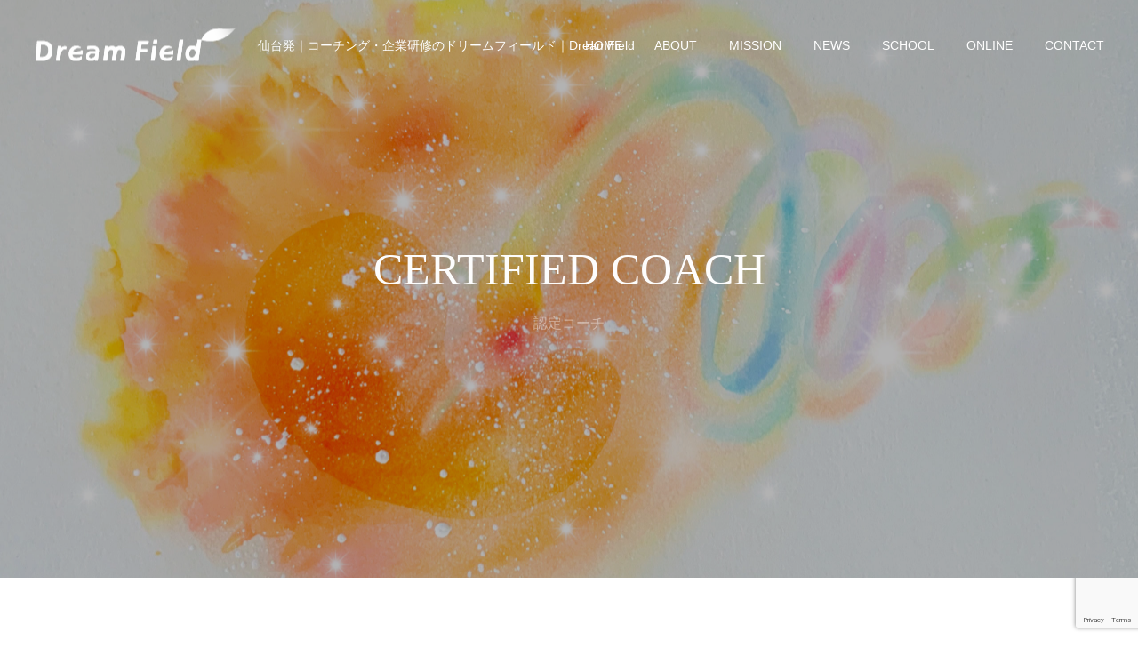

--- FILE ---
content_type: text/html; charset=UTF-8
request_url: https://dreamfield.jp/coach/
body_size: 11849
content:
<!DOCTYPE html>
<html class="pc" lang="ja">
<head>
<meta charset="UTF-8">
<!--[if IE]><meta http-equiv="X-UA-Compatible" content="IE=edge"><![endif]-->
<meta name="viewport" content="width=device-width">
<meta name="format-detection" content="telephone=no">
<title>CERTIFIED COACH | コーチング研修会社ドリームフィールド</title>
<meta name="description" content="仙台発｜コーチング・企業研修のドリームフィールド｜DreamField">
<link rel="pingback" href="https://dreamfield.jp/xmlrpc.php">
<link rel="shortcut icon" href="https://dreamfield.jp/wp-content/uploads/2020/12/dorifu.gif">
<meta name='robots' content='max-image-preview:large' />
	<style>img:is([sizes="auto" i], [sizes^="auto," i]) { contain-intrinsic-size: 3000px 1500px }</style>
	<link rel="alternate" type="application/rss+xml" title="コーチング研修会社ドリームフィールド &raquo; フィード" href="https://dreamfield.jp/feed/" />
<link rel="alternate" type="application/rss+xml" title="コーチング研修会社ドリームフィールド &raquo; コメントフィード" href="https://dreamfield.jp/comments/feed/" />
<script type="text/javascript">
/* <![CDATA[ */
window._wpemojiSettings = {"baseUrl":"https:\/\/s.w.org\/images\/core\/emoji\/15.0.3\/72x72\/","ext":".png","svgUrl":"https:\/\/s.w.org\/images\/core\/emoji\/15.0.3\/svg\/","svgExt":".svg","source":{"concatemoji":"https:\/\/dreamfield.jp\/wp-includes\/js\/wp-emoji-release.min.js?ver=6.7.4"}};
/*! This file is auto-generated */
!function(i,n){var o,s,e;function c(e){try{var t={supportTests:e,timestamp:(new Date).valueOf()};sessionStorage.setItem(o,JSON.stringify(t))}catch(e){}}function p(e,t,n){e.clearRect(0,0,e.canvas.width,e.canvas.height),e.fillText(t,0,0);var t=new Uint32Array(e.getImageData(0,0,e.canvas.width,e.canvas.height).data),r=(e.clearRect(0,0,e.canvas.width,e.canvas.height),e.fillText(n,0,0),new Uint32Array(e.getImageData(0,0,e.canvas.width,e.canvas.height).data));return t.every(function(e,t){return e===r[t]})}function u(e,t,n){switch(t){case"flag":return n(e,"\ud83c\udff3\ufe0f\u200d\u26a7\ufe0f","\ud83c\udff3\ufe0f\u200b\u26a7\ufe0f")?!1:!n(e,"\ud83c\uddfa\ud83c\uddf3","\ud83c\uddfa\u200b\ud83c\uddf3")&&!n(e,"\ud83c\udff4\udb40\udc67\udb40\udc62\udb40\udc65\udb40\udc6e\udb40\udc67\udb40\udc7f","\ud83c\udff4\u200b\udb40\udc67\u200b\udb40\udc62\u200b\udb40\udc65\u200b\udb40\udc6e\u200b\udb40\udc67\u200b\udb40\udc7f");case"emoji":return!n(e,"\ud83d\udc26\u200d\u2b1b","\ud83d\udc26\u200b\u2b1b")}return!1}function f(e,t,n){var r="undefined"!=typeof WorkerGlobalScope&&self instanceof WorkerGlobalScope?new OffscreenCanvas(300,150):i.createElement("canvas"),a=r.getContext("2d",{willReadFrequently:!0}),o=(a.textBaseline="top",a.font="600 32px Arial",{});return e.forEach(function(e){o[e]=t(a,e,n)}),o}function t(e){var t=i.createElement("script");t.src=e,t.defer=!0,i.head.appendChild(t)}"undefined"!=typeof Promise&&(o="wpEmojiSettingsSupports",s=["flag","emoji"],n.supports={everything:!0,everythingExceptFlag:!0},e=new Promise(function(e){i.addEventListener("DOMContentLoaded",e,{once:!0})}),new Promise(function(t){var n=function(){try{var e=JSON.parse(sessionStorage.getItem(o));if("object"==typeof e&&"number"==typeof e.timestamp&&(new Date).valueOf()<e.timestamp+604800&&"object"==typeof e.supportTests)return e.supportTests}catch(e){}return null}();if(!n){if("undefined"!=typeof Worker&&"undefined"!=typeof OffscreenCanvas&&"undefined"!=typeof URL&&URL.createObjectURL&&"undefined"!=typeof Blob)try{var e="postMessage("+f.toString()+"("+[JSON.stringify(s),u.toString(),p.toString()].join(",")+"));",r=new Blob([e],{type:"text/javascript"}),a=new Worker(URL.createObjectURL(r),{name:"wpTestEmojiSupports"});return void(a.onmessage=function(e){c(n=e.data),a.terminate(),t(n)})}catch(e){}c(n=f(s,u,p))}t(n)}).then(function(e){for(var t in e)n.supports[t]=e[t],n.supports.everything=n.supports.everything&&n.supports[t],"flag"!==t&&(n.supports.everythingExceptFlag=n.supports.everythingExceptFlag&&n.supports[t]);n.supports.everythingExceptFlag=n.supports.everythingExceptFlag&&!n.supports.flag,n.DOMReady=!1,n.readyCallback=function(){n.DOMReady=!0}}).then(function(){return e}).then(function(){var e;n.supports.everything||(n.readyCallback(),(e=n.source||{}).concatemoji?t(e.concatemoji):e.wpemoji&&e.twemoji&&(t(e.twemoji),t(e.wpemoji)))}))}((window,document),window._wpemojiSettings);
/* ]]> */
</script>
<link rel='stylesheet' id='style-css' href='https://dreamfield.jp/wp-content/themes/fake_tcd074/style.css?ver=1.8.3' type='text/css' media='all' />
<style id='wp-emoji-styles-inline-css' type='text/css'>

	img.wp-smiley, img.emoji {
		display: inline !important;
		border: none !important;
		box-shadow: none !important;
		height: 1em !important;
		width: 1em !important;
		margin: 0 0.07em !important;
		vertical-align: -0.1em !important;
		background: none !important;
		padding: 0 !important;
	}
</style>
<link rel='stylesheet' id='wp-block-library-css' href='https://dreamfield.jp/wp-includes/css/dist/block-library/style.min.css?ver=6.7.4' type='text/css' media='all' />
<style id='classic-theme-styles-inline-css' type='text/css'>
/*! This file is auto-generated */
.wp-block-button__link{color:#fff;background-color:#32373c;border-radius:9999px;box-shadow:none;text-decoration:none;padding:calc(.667em + 2px) calc(1.333em + 2px);font-size:1.125em}.wp-block-file__button{background:#32373c;color:#fff;text-decoration:none}
</style>
<style id='global-styles-inline-css' type='text/css'>
:root{--wp--preset--aspect-ratio--square: 1;--wp--preset--aspect-ratio--4-3: 4/3;--wp--preset--aspect-ratio--3-4: 3/4;--wp--preset--aspect-ratio--3-2: 3/2;--wp--preset--aspect-ratio--2-3: 2/3;--wp--preset--aspect-ratio--16-9: 16/9;--wp--preset--aspect-ratio--9-16: 9/16;--wp--preset--color--black: #000000;--wp--preset--color--cyan-bluish-gray: #abb8c3;--wp--preset--color--white: #ffffff;--wp--preset--color--pale-pink: #f78da7;--wp--preset--color--vivid-red: #cf2e2e;--wp--preset--color--luminous-vivid-orange: #ff6900;--wp--preset--color--luminous-vivid-amber: #fcb900;--wp--preset--color--light-green-cyan: #7bdcb5;--wp--preset--color--vivid-green-cyan: #00d084;--wp--preset--color--pale-cyan-blue: #8ed1fc;--wp--preset--color--vivid-cyan-blue: #0693e3;--wp--preset--color--vivid-purple: #9b51e0;--wp--preset--gradient--vivid-cyan-blue-to-vivid-purple: linear-gradient(135deg,rgba(6,147,227,1) 0%,rgb(155,81,224) 100%);--wp--preset--gradient--light-green-cyan-to-vivid-green-cyan: linear-gradient(135deg,rgb(122,220,180) 0%,rgb(0,208,130) 100%);--wp--preset--gradient--luminous-vivid-amber-to-luminous-vivid-orange: linear-gradient(135deg,rgba(252,185,0,1) 0%,rgba(255,105,0,1) 100%);--wp--preset--gradient--luminous-vivid-orange-to-vivid-red: linear-gradient(135deg,rgba(255,105,0,1) 0%,rgb(207,46,46) 100%);--wp--preset--gradient--very-light-gray-to-cyan-bluish-gray: linear-gradient(135deg,rgb(238,238,238) 0%,rgb(169,184,195) 100%);--wp--preset--gradient--cool-to-warm-spectrum: linear-gradient(135deg,rgb(74,234,220) 0%,rgb(151,120,209) 20%,rgb(207,42,186) 40%,rgb(238,44,130) 60%,rgb(251,105,98) 80%,rgb(254,248,76) 100%);--wp--preset--gradient--blush-light-purple: linear-gradient(135deg,rgb(255,206,236) 0%,rgb(152,150,240) 100%);--wp--preset--gradient--blush-bordeaux: linear-gradient(135deg,rgb(254,205,165) 0%,rgb(254,45,45) 50%,rgb(107,0,62) 100%);--wp--preset--gradient--luminous-dusk: linear-gradient(135deg,rgb(255,203,112) 0%,rgb(199,81,192) 50%,rgb(65,88,208) 100%);--wp--preset--gradient--pale-ocean: linear-gradient(135deg,rgb(255,245,203) 0%,rgb(182,227,212) 50%,rgb(51,167,181) 100%);--wp--preset--gradient--electric-grass: linear-gradient(135deg,rgb(202,248,128) 0%,rgb(113,206,126) 100%);--wp--preset--gradient--midnight: linear-gradient(135deg,rgb(2,3,129) 0%,rgb(40,116,252) 100%);--wp--preset--font-size--small: 13px;--wp--preset--font-size--medium: 20px;--wp--preset--font-size--large: 36px;--wp--preset--font-size--x-large: 42px;--wp--preset--spacing--20: 0.44rem;--wp--preset--spacing--30: 0.67rem;--wp--preset--spacing--40: 1rem;--wp--preset--spacing--50: 1.5rem;--wp--preset--spacing--60: 2.25rem;--wp--preset--spacing--70: 3.38rem;--wp--preset--spacing--80: 5.06rem;--wp--preset--shadow--natural: 6px 6px 9px rgba(0, 0, 0, 0.2);--wp--preset--shadow--deep: 12px 12px 50px rgba(0, 0, 0, 0.4);--wp--preset--shadow--sharp: 6px 6px 0px rgba(0, 0, 0, 0.2);--wp--preset--shadow--outlined: 6px 6px 0px -3px rgba(255, 255, 255, 1), 6px 6px rgba(0, 0, 0, 1);--wp--preset--shadow--crisp: 6px 6px 0px rgba(0, 0, 0, 1);}:where(.is-layout-flex){gap: 0.5em;}:where(.is-layout-grid){gap: 0.5em;}body .is-layout-flex{display: flex;}.is-layout-flex{flex-wrap: wrap;align-items: center;}.is-layout-flex > :is(*, div){margin: 0;}body .is-layout-grid{display: grid;}.is-layout-grid > :is(*, div){margin: 0;}:where(.wp-block-columns.is-layout-flex){gap: 2em;}:where(.wp-block-columns.is-layout-grid){gap: 2em;}:where(.wp-block-post-template.is-layout-flex){gap: 1.25em;}:where(.wp-block-post-template.is-layout-grid){gap: 1.25em;}.has-black-color{color: var(--wp--preset--color--black) !important;}.has-cyan-bluish-gray-color{color: var(--wp--preset--color--cyan-bluish-gray) !important;}.has-white-color{color: var(--wp--preset--color--white) !important;}.has-pale-pink-color{color: var(--wp--preset--color--pale-pink) !important;}.has-vivid-red-color{color: var(--wp--preset--color--vivid-red) !important;}.has-luminous-vivid-orange-color{color: var(--wp--preset--color--luminous-vivid-orange) !important;}.has-luminous-vivid-amber-color{color: var(--wp--preset--color--luminous-vivid-amber) !important;}.has-light-green-cyan-color{color: var(--wp--preset--color--light-green-cyan) !important;}.has-vivid-green-cyan-color{color: var(--wp--preset--color--vivid-green-cyan) !important;}.has-pale-cyan-blue-color{color: var(--wp--preset--color--pale-cyan-blue) !important;}.has-vivid-cyan-blue-color{color: var(--wp--preset--color--vivid-cyan-blue) !important;}.has-vivid-purple-color{color: var(--wp--preset--color--vivid-purple) !important;}.has-black-background-color{background-color: var(--wp--preset--color--black) !important;}.has-cyan-bluish-gray-background-color{background-color: var(--wp--preset--color--cyan-bluish-gray) !important;}.has-white-background-color{background-color: var(--wp--preset--color--white) !important;}.has-pale-pink-background-color{background-color: var(--wp--preset--color--pale-pink) !important;}.has-vivid-red-background-color{background-color: var(--wp--preset--color--vivid-red) !important;}.has-luminous-vivid-orange-background-color{background-color: var(--wp--preset--color--luminous-vivid-orange) !important;}.has-luminous-vivid-amber-background-color{background-color: var(--wp--preset--color--luminous-vivid-amber) !important;}.has-light-green-cyan-background-color{background-color: var(--wp--preset--color--light-green-cyan) !important;}.has-vivid-green-cyan-background-color{background-color: var(--wp--preset--color--vivid-green-cyan) !important;}.has-pale-cyan-blue-background-color{background-color: var(--wp--preset--color--pale-cyan-blue) !important;}.has-vivid-cyan-blue-background-color{background-color: var(--wp--preset--color--vivid-cyan-blue) !important;}.has-vivid-purple-background-color{background-color: var(--wp--preset--color--vivid-purple) !important;}.has-black-border-color{border-color: var(--wp--preset--color--black) !important;}.has-cyan-bluish-gray-border-color{border-color: var(--wp--preset--color--cyan-bluish-gray) !important;}.has-white-border-color{border-color: var(--wp--preset--color--white) !important;}.has-pale-pink-border-color{border-color: var(--wp--preset--color--pale-pink) !important;}.has-vivid-red-border-color{border-color: var(--wp--preset--color--vivid-red) !important;}.has-luminous-vivid-orange-border-color{border-color: var(--wp--preset--color--luminous-vivid-orange) !important;}.has-luminous-vivid-amber-border-color{border-color: var(--wp--preset--color--luminous-vivid-amber) !important;}.has-light-green-cyan-border-color{border-color: var(--wp--preset--color--light-green-cyan) !important;}.has-vivid-green-cyan-border-color{border-color: var(--wp--preset--color--vivid-green-cyan) !important;}.has-pale-cyan-blue-border-color{border-color: var(--wp--preset--color--pale-cyan-blue) !important;}.has-vivid-cyan-blue-border-color{border-color: var(--wp--preset--color--vivid-cyan-blue) !important;}.has-vivid-purple-border-color{border-color: var(--wp--preset--color--vivid-purple) !important;}.has-vivid-cyan-blue-to-vivid-purple-gradient-background{background: var(--wp--preset--gradient--vivid-cyan-blue-to-vivid-purple) !important;}.has-light-green-cyan-to-vivid-green-cyan-gradient-background{background: var(--wp--preset--gradient--light-green-cyan-to-vivid-green-cyan) !important;}.has-luminous-vivid-amber-to-luminous-vivid-orange-gradient-background{background: var(--wp--preset--gradient--luminous-vivid-amber-to-luminous-vivid-orange) !important;}.has-luminous-vivid-orange-to-vivid-red-gradient-background{background: var(--wp--preset--gradient--luminous-vivid-orange-to-vivid-red) !important;}.has-very-light-gray-to-cyan-bluish-gray-gradient-background{background: var(--wp--preset--gradient--very-light-gray-to-cyan-bluish-gray) !important;}.has-cool-to-warm-spectrum-gradient-background{background: var(--wp--preset--gradient--cool-to-warm-spectrum) !important;}.has-blush-light-purple-gradient-background{background: var(--wp--preset--gradient--blush-light-purple) !important;}.has-blush-bordeaux-gradient-background{background: var(--wp--preset--gradient--blush-bordeaux) !important;}.has-luminous-dusk-gradient-background{background: var(--wp--preset--gradient--luminous-dusk) !important;}.has-pale-ocean-gradient-background{background: var(--wp--preset--gradient--pale-ocean) !important;}.has-electric-grass-gradient-background{background: var(--wp--preset--gradient--electric-grass) !important;}.has-midnight-gradient-background{background: var(--wp--preset--gradient--midnight) !important;}.has-small-font-size{font-size: var(--wp--preset--font-size--small) !important;}.has-medium-font-size{font-size: var(--wp--preset--font-size--medium) !important;}.has-large-font-size{font-size: var(--wp--preset--font-size--large) !important;}.has-x-large-font-size{font-size: var(--wp--preset--font-size--x-large) !important;}
:where(.wp-block-post-template.is-layout-flex){gap: 1.25em;}:where(.wp-block-post-template.is-layout-grid){gap: 1.25em;}
:where(.wp-block-columns.is-layout-flex){gap: 2em;}:where(.wp-block-columns.is-layout-grid){gap: 2em;}
:root :where(.wp-block-pullquote){font-size: 1.5em;line-height: 1.6;}
</style>
<link rel='stylesheet' id='contact-form-7-css' href='https://dreamfield.jp/wp-content/plugins/contact-form-7/includes/css/styles.css?ver=6.0.1' type='text/css' media='all' />
<script type="text/javascript" src="https://dreamfield.jp/wp-includes/js/jquery/jquery.min.js?ver=3.7.1" id="jquery-core-js"></script>
<script type="text/javascript" src="https://dreamfield.jp/wp-includes/js/jquery/jquery-migrate.min.js?ver=3.4.1" id="jquery-migrate-js"></script>
<link rel="https://api.w.org/" href="https://dreamfield.jp/wp-json/" /><link rel="alternate" title="JSON" type="application/json" href="https://dreamfield.jp/wp-json/wp/v2/pages/334" /><link rel="canonical" href="https://dreamfield.jp/coach/" />
<link rel='shortlink' href='https://dreamfield.jp/?p=334' />
<link rel="alternate" title="oEmbed (JSON)" type="application/json+oembed" href="https://dreamfield.jp/wp-json/oembed/1.0/embed?url=https%3A%2F%2Fdreamfield.jp%2Fcoach%2F" />
<link rel="alternate" title="oEmbed (XML)" type="text/xml+oembed" href="https://dreamfield.jp/wp-json/oembed/1.0/embed?url=https%3A%2F%2Fdreamfield.jp%2Fcoach%2F&#038;format=xml" />

<link rel="stylesheet" href="https://dreamfield.jp/wp-content/themes/fake_tcd074/css/design-plus.css?ver=1.8.3">
<link rel="stylesheet" href="https://dreamfield.jp/wp-content/themes/fake_tcd074/css/sns-botton.css?ver=1.8.3">
<link rel="stylesheet" media="screen and (max-width:1050px)" href="https://dreamfield.jp/wp-content/themes/fake_tcd074/css/responsive.css?ver=1.8.3">
<link rel="stylesheet" media="screen and (max-width:1050px)" href="https://dreamfield.jp/wp-content/themes/fake_tcd074/css/footer-bar.css?ver=1.8.3">

<script src="https://dreamfield.jp/wp-content/themes/fake_tcd074/js/jquery.easing.1.4.js?ver=1.8.3"></script>
<script src="https://dreamfield.jp/wp-content/themes/fake_tcd074/js/jscript.js?ver=1.8.3"></script>
<script src="https://dreamfield.jp/wp-content/themes/fake_tcd074/js/comment.js?ver=1.8.3"></script>

<link rel="stylesheet" href="https://dreamfield.jp/wp-content/themes/fake_tcd074/js/simplebar.css?ver=1.8.3">
<script src="https://dreamfield.jp/wp-content/themes/fake_tcd074/js/simplebar.min.js?ver=1.8.3"></script>



<style type="text/css">

body, input, textarea { font-family: "Hiragino Sans", "ヒラギノ角ゴ ProN", "Hiragino Kaku Gothic ProN", "游ゴシック", YuGothic, "メイリオ", Meiryo, sans-serif; }

.rich_font, .p-vertical { font-family: "Times New Roman" , "游明朝" , "Yu Mincho" , "游明朝体" , "YuMincho" , "ヒラギノ明朝 Pro W3" , "Hiragino Mincho Pro" , "HiraMinProN-W3" , "HGS明朝E" , "ＭＳ Ｐ明朝" , "MS PMincho" , serif; font-weight:500; }

.rich_font_type1 { font-family: Arial, "Hiragino Kaku Gothic ProN", "ヒラギノ角ゴ ProN W3", "メイリオ", Meiryo, sans-serif; }
.rich_font_type2 { font-family: "Hiragino Sans", "ヒラギノ角ゴ ProN", "Hiragino Kaku Gothic ProN", "游ゴシック", YuGothic, "メイリオ", Meiryo, sans-serif; font-weight:500; }
.rich_font_type3 { font-family: "Times New Roman" , "游明朝" , "Yu Mincho" , "游明朝体" , "YuMincho" , "ヒラギノ明朝 Pro W3" , "Hiragino Mincho Pro" , "HiraMinProN-W3" , "HGS明朝E" , "ＭＳ Ｐ明朝" , "MS PMincho" , serif; font-weight:500; }


#header, #header a, #menu_button:before { color:#ffffff; }
#header a:hover, #menu_button:hover:before { color:rgba(255,255,255,0.5); }
#header.active, .header_fix #header, .header_fix_mobile #header {
  color:#000000;
  background:rgba(255,255,255,1);
}
#header.active a, .header_fix #header a, .header_fix_mobile #header a, .header_fix_mobile #menu_button:before { color:#000000; }
#header.active a:hover, .header_fix #header a:hover, .header_fix_mobile #header a:hover, .header_fix_mobile #menu_button:hover:before { color:#999999; }
@media screen and (max-width:1050px) {
  #header {
    color:#000000;
    background:rgba(255,255,255,1);
  }
  #header a, #menu_button:before { color:#000000; }
  #header a:hover, #menu_button:hover:before { color:#999999; }
}

#global_menu > ul > li > a { color:#ffffff; }
#global_menu > ul > li > a:hover { color:rgba(255,255,255,0.5); }
#global_menu > ul > li a.active, #global_menu > ul > li.active_button > a { color:#999999; }
#global_menu ul ul a { color:#FFFFFF !important; background:#000000; }
#global_menu ul ul a:hover { background:#333333; }

#drawer_menu { background:#222222; }
#mobile_menu a { color:#ffffff; background:#222222; border-bottom:1px solid #444444; }
#mobile_menu li li a { background:#333333; }
#mobile_menu a:hover, #drawer_menu .close_button:hover, #mobile_menu .child_menu_button:hover { color:#ffffff; background:#ff4b54; }

.megamenu_blog_list { background:#000000; }
.megamenu_blog_list_inner { border-color:rgba(255,255,255,0.3); }
.megamenu_blog_list .menu_area a, .megamenu_blog_list .menu_area a:hover, .megamenu_blog_list .menu_area li.active a, .megamenu_blog_list .post_list li .title { color:#ffffff !important; }
.megamenu_blog_list .menu_area a:hover, .megamenu_blog_list .menu_area li.active a, .megamenu_blog_list .post_list { background:#333333; }
.megamenu_blog_list .post_list li .overlay {
  background: -webkit-linear-gradient(top, transparent, rgba(0,0,0,0.5));
  background: linear-gradient(to bottom, transparent, rgba(0,0,0,0.5));
}
#footer_banner .item1 a { color:#ffffff !important; }
#footer_banner .item1 .title { font-size:24px; }
#footer_banner .item1 .desc { font-size:14px; }
#footer_banner .item1 .overlay { background:rgba(0,0,0,0.3); }
@media screen and (max-width:650px) {
  #footer_banner .item1 .title { font-size:20px; }
  #footer_banner .item1 .desc { font-size:12px; }
}
#footer_banner .item2 a { color:#ffffff !important; }
#footer_banner .item2 .title { font-size:24px; }
#footer_banner .item2 .desc { font-size:14px; }
#footer_banner .item2 .overlay { background:rgba(0,0,0,0.3); }
@media screen and (max-width:650px) {
  #footer_banner .item2 .title { font-size:20px; }
  #footer_banner .item2 .desc { font-size:12px; }
}
#footer_banner .item3 a { color:#ffffff !important; }
#footer_banner .item3 .title { font-size:24px; }
#footer_banner .item3 .desc { font-size:14px; }
#footer_banner .item3 .overlay { background:rgba(0,0,0,0.3); }
@media screen and (max-width:650px) {
  #footer_banner .item3 .title { font-size:20px; }
  #footer_banner .item3 .desc { font-size:12px; }
}
#footer_banner .item4 a { color:#ffffff !important; }
#footer_banner .item4 .title { font-size:24px; }
#footer_banner .item4 .desc { font-size:14px; }
#footer_banner .item4 .overlay { background:rgba(0,0,0,0.3); }
@media screen and (max-width:650px) {
  #footer_banner .item4 .title { font-size:20px; }
  #footer_banner .item4 .desc { font-size:12px; }
}
.work_list .item .title { font-size:16px; }
.work_list .category {
  font-size:14px; color:#ffffff;
  background: -webkit-linear-gradient(top, transparent, rgba(0,0,0,0.7));
  background: linear-gradient(to bottom, transparent, rgba(0,0,0,0.7));
}
@media screen and (max-width:650px) {
  .work_list .item .title { font-size:14px; }
  .work_list .category { font-size:12px; }
}
#page_header .catch { font-size:50px; }
#page_header .desc { font-size:16px; }
body.page .post_content { font-size:16px; }
@media screen and (max-width:650px) {
  #page_header .catch { font-size:30px; }
  #page_header .desc { font-size:13px; }
  body.page .post_content { font-size:14px; }
}

.animate_image img, .animate_background .image {
  -webkit-width:calc(100% + 30px) !important; width:calc(100% + 30px) !important; height:auto; max-width:inherit !important; position:relative;
    -webkit-transform: translate(-15px, 0px); -webkit-transition-property: opacity, translateX; -webkit-transition: 0.5s;
  transform: translate(-15px, 0px); transition-property: opacity, translateX; transition: 0.5s;
  }
.animate_image:hover img, .animate_background:hover .image {
  opacity:0.5;
    -webkit-transform: translate(0px, 0px);
  transform: translate(0px, 0px);
  }
.animate_image.square img {
  -webkit-width:calc(100% + 30px) !important; width:calc(100% + 30px) !important; height:auto; max-width:inherit !important; position:relative;
    -webkit-transform: translate(-15px, -15px); -webkit-transition-property: opacity, translateX; -webkit-transition: 0.5s;
  transform: translate(-15px, -15px); transition-property: opacity, translateX; transition: 0.5s;
  }
.animate_image.square:hover img {
  opacity:0.5;
    -webkit-transform: translate(0px, -15px);
  transform: translate(0px, -15px);
  }


a { color:#000; }

#comment_headline, .tcd_category_list a:hover, .tcd_category_list .child_menu_button:hover, .side_headline, #faq_category li a:hover, #faq_category li.active a, #archive_service .bottom_area .sub_category li a:hover,
  #side_service_category_list a:hover, #side_service_category_list li.active > a, #side_faq_category_list a:hover, #side_faq_category_list li.active a, #side_staff_list a:hover, #side_staff_list li.active a, .cf_data_list li a:hover,
    #side_campaign_category_list a:hover, #side_campaign_category_list li.active a, #side_clinic_list a:hover, #side_clinic_list li.active a
{ color: #000000; }

#index_slider .search_button:hover input, #return_top a, #comment_tab li a:hover, #comment_tab li.active a, #comment_header #comment_closed p, #submit_comment:hover, #cancel_comment_reply a:hover, #p_readmore .button:hover,
  #wp-calendar td a:hover, #p_readmore .button, .page_navi span.current, .page_navi a:hover, #post_pagination p, #post_pagination a:hover, .c-pw__btn:hover
{ background-color: #000000; }

#guest_info input:focus, #comment_textarea textarea:focus, .c-pw__box-input:focus, .page_navi span.current, .page_navi a:hover, #post_pagination p, #post_pagination a:hover
{ border-color: #000000; }

#comment_tab li.active a:after, #comment_header #comment_closed p:after
{ border-color:#000000 transparent transparent transparent; }


#footer a:hover, .cardlink_title a:hover, #related_post .item a:hover, .comment a:hover, .comment_form_wrapper a:hover,
  #bread_crumb a:hover, #bread_crumb li.home a:hover:after, .author_profile a:hover, .author_profile .author_link li a:hover:before, #post_meta_bottom a:hover,
    #recent_news a.link:hover, #recent_news .link:hover:after, #recent_news li a:hover .title, #searchform .submit_button:hover:before, .styled_post_list1 a:hover .title_area, .styled_post_list1 a:hover .date, .p-dropdown__title:hover:after, .p-dropdown__list li a:hover
{ color: #333333; }
#post_pagination a:hover, #p_readmore .button:hover, #return_top a:hover
{ background-color: #333333; }
.post_content a { color: #0066c0; }
.post_content a:hover { color:#999999; }

h5.style5c{
	color: #fdfffc;
	font-weight:bold;
	position: relative;
        padding: 0.9em 0.9em ;
        background: #4472c4;
	margin-bottom:1.5em;
}

h5.style5d{
	color: #fdfffc;
	font-weight:bold;
	position: relative;
        padding: 0.9em 0.9em ;
        background: #f58b9f;
	margin-bottom:1.5em;
}

h5.style5e{
	color: #fdfffc;
	font-weight:bold;
	position: relative;
        padding: 0.9em 0.9em ;
        background: #ffc000;
	margin-bottom:1.5em;
}

h5.style5f{
	color: #fdfffc;
	font-weight:bold;
	position: relative;
        padding: 0.9em 0.9em ;
        background: #8eb131;
	margin-bottom:1.5em;
}

/*
#index_slider .direction_type1 .caption_inner {
    text-align: left;
    position: relative;
    right: 100px;
}
*/
</style>

<link rel="stylesheet" href="https://dreamfield.jp/wp-content/themes/fake_tcd074/pagebuilder/assets/css/pagebuilder.css?ver=1.4.5">
<style type="text/css">
.tcd-pb-row.row1 { margin-bottom:30px; background-color:#ffffff; }
.tcd-pb-row.row1 .tcd-pb-col.col1 { width:100%; }
.tcd-pb-row.row1 .tcd-pb-col.col1 .tcd-pb-widget.widget1 { margin-bottom:30px; }
.tcd-pb-row.row1 .tcd-pb-col.col1 .tcd-pb-widget.widget2 { margin-bottom:30px; }
@media only screen and (max-width:767px) {
  .tcd-pb-row.row1 { margin-bottom:30px; }
  .tcd-pb-row.row1 .tcd-pb-col.col1 .tcd-pb-widget.widget1 { margin-bottom:30px; }
  .tcd-pb-row.row1 .tcd-pb-col.col1 .tcd-pb-widget.widget2 { margin-bottom:30px; }
}
.tcd-pb-row.row2 { margin-bottom:30px; background-color:#ffffff; border-top:5px solid #dddddd; border-bottom:5px solid #dddddd; border-left:5px solid #dddddd; border-right:5px solid #dddddd; padding:30px 30px 0px 30px; }
.tcd-pb-row.row2 .tcd-pb-col.col1 { width:100%; }
.tcd-pb-row.row2 .tcd-pb-col.col1 .tcd-pb-widget.widget1 { margin-bottom:30px; border-bottom:1px solid #dddddd; padding:0px 0px 30px 0px; }
.tcd-pb-row.row2 .tcd-pb-col.col1 .tcd-pb-widget.widget2 { margin-bottom:30px; }
@media only screen and (max-width:767px) {
  .tcd-pb-row.row2 { margin-bottom:30px; border-top:5px solid #dddddd; border-bottom:5px solid #dddddd; border-left:5px solid #dddddd; border-right:5px solid #dddddd; padding:30px 15px 0px 15px; }
  .tcd-pb-row.row2 .tcd-pb-col.col1 .tcd-pb-widget.widget1 { margin-bottom:30px; border-bottom:1px solid #dddddd; padding:0px 0px 30px 0px; }
  .tcd-pb-row.row2 .tcd-pb-col.col1 .tcd-pb-widget.widget2 { margin-bottom:30px; }
}
.tcd-pb-row.row3 { margin-bottom:30px; background-color:#ffffff; }
.tcd-pb-row.row3 .tcd-pb-col.col1 { width:100%; }
.tcd-pb-row.row3 .tcd-pb-col.col1 .tcd-pb-widget.widget1 { margin-bottom:30px; }
@media only screen and (max-width:767px) {
  .tcd-pb-row.row3 { margin-bottom:30px; }
  .tcd-pb-row.row3 .tcd-pb-col.col1 .tcd-pb-widget.widget1 { margin-bottom:30px; }
}
.tcd-pb-row.row4 { margin-bottom:30px; background-color:#ffffff; }
.tcd-pb-row.row4 .tcd-pb-col.col1 { width:100%; }
.tcd-pb-row.row4 .tcd-pb-col.col1 .tcd-pb-widget.widget1 { margin-bottom:30px; }
@media only screen and (max-width:767px) {
  .tcd-pb-row.row4 { margin-bottom:30px; }
  .tcd-pb-row.row4 .tcd-pb-col.col1 .tcd-pb-widget.widget1 { margin-bottom:30px; }
}
.tcd-pb-row.row1 .tcd-pb-col.col1 .tcd-pb-widget.widget1 .pb_headline { color: #333333; font-size: 20px; text-align: center;  }
@media only screen and (max-width: 767px) {
  .tcd-pb-row.row1 .tcd-pb-col.col1 .tcd-pb-widget.widget1 .pb_headline { font-size: 20px; text-align: center;  }
}
</style>

<meta name="google-site-verification" content="B40UOEmO2LmIm2653rqgZl2MrNCv2VYisgJEkfaCgR0" />
</head>
<body id="body" class="page-template-default page page-id-334">


<div id="container">

 <header id="header" class="animate_pc">

  <div id="header_logo">
   
<h2 class="logo">
 <a href="https://dreamfield.jp/" title="コーチング研修会社ドリームフィールド">
    <img class="pc_logo_image type1" src="https://dreamfield.jp/wp-content/uploads/2020/12/rogo01.png?1768901339" alt="コーチング研修会社ドリームフィールド" title="コーチング研修会社ドリームフィールド" width="225" height="37" />
  <img class="pc_logo_image type2" src="?1768901339" alt="コーチング研修会社ドリームフィールド" title="コーチング研修会社ドリームフィールド" width="" height="" />
      <img class="mobile_logo_image" src="https://dreamfield.jp/wp-content/uploads/2020/12/rogo01.jpg?1768901339" alt="コーチング研修会社ドリームフィールド" title="コーチング研修会社ドリームフィールド" width="113" height="19" />
   </a>
</h2>

             <h3 class="desc">仙台発｜コーチング・企業研修のドリームフィールド｜DreamField</h3>
          </div>

    <a href="#" id="menu_button"><span>メニュー</span></a>
  
    <nav id="global_menu">
   <ul id="menu-%e3%82%b0%e3%83%ad%e3%83%bc%e3%83%90%e3%83%ab%e3%83%a1%e3%83%8b%e3%83%a5%e3%83%bc" class="menu"><li id="menu-item-76" class="menu-item menu-item-type-post_type menu-item-object-page menu-item-home menu-item-76"><a href="https://dreamfield.jp/">HOME</a></li>
<li id="menu-item-78" class="menu-item menu-item-type-post_type menu-item-object-page menu-item-78"><a href="https://dreamfield.jp/about/">ABOUT</a></li>
<li id="menu-item-81" class="menu-item menu-item-type-post_type menu-item-object-page menu-item-81"><a href="https://dreamfield.jp/mission/">MISSION</a></li>
<li id="menu-item-98" class="menu-item menu-item-type-post_type menu-item-object-page menu-item-98"><a href="https://dreamfield.jp/news/">NEWS</a></li>
<li id="menu-item-159" class="menu-item menu-item-type-post_type menu-item-object-page menu-item-159"><a href="https://dreamfield.jp/school/">SCHOOL</a></li>
<li id="menu-item-158" class="menu-item menu-item-type-post_type menu-item-object-page menu-item-158"><a href="https://dreamfield.jp/online/">ONLINE</a></li>
<li id="menu-item-152" class="menu-item menu-item-type-post_type menu-item-object-page menu-item-152"><a href="https://dreamfield.jp/contact/">CONTACT</a></li>
</ul>  </nav>
  
  <div class="megamenu_blog_list" id="js-megamenu27">
 <div class="megamenu_blog_list_inner clearfix">
  <ul class="menu_area">
   <br />
<b>Warning</b>:  Invalid argument supplied for foreach() in <b>/home/xs182998/dreamfield.jp/public_html/wp-content/themes/fake_tcd074/functions/menu.php</b> on line <b>31</b><br />
  </ul>
  <div class="post_list_area">
   <br />
<b>Warning</b>:  Invalid argument supplied for foreach() in <b>/home/xs182998/dreamfield.jp/public_html/wp-content/themes/fake_tcd074/functions/menu.php</b> on line <b>42</b><br />
  </div><!-- END post_list_area -->
 </div>
</div>

 </header>

 

<div id="page_header" style="background:#666666">
 <div id="page_header_inner">
  <div id="page_header_catch" style="color:#FFFFFF;">
   <h1 class="catch rich_font animate_pc animate_mobile">CERTIFIED COACH</h1>
   <p class="desc animate_pc animate_mobile"><span>認定コーチ</span></p>  </div>
 </div>
 <div class="overlay" style="background:rgba(0,0,0,0.3);"></div> <div class="bg_image" data-parallax-image="https://dreamfield.jp/wp-content/uploads/2020/12/cover-e1607560788288.jpeg" data-parallax-mobile-image="" data-parallax-speed="0"></div></div>

<div id="main_contents" class="clearfix">

 <div id="main_col" class="clearfix">

 
 <article id="article" class="clearfix">

    <div class="post_content clearfix">
   <div id="tcd-pb-wrap">
 <div class="tcd-pb-row row1">
  <div class="tcd-pb-row-inner clearfix">
   <div class="tcd-pb-col col1">
    <div class="tcd-pb-widget widget1 pb-widget-headline">
<h3 class="pb_headline pb_font_family_type3">【認定コーチ資格取得クラス講座】</h3>    </div>
    <div class="tcd-pb-widget widget2 pb-widget-image">
<img width="1180" height="398" src="https://dreamfield.jp/wp-content/uploads/2021/11/image000.jpg" class="attachment-full size-full" alt="" decoding="async" loading="lazy" srcset="https://dreamfield.jp/wp-content/uploads/2021/11/image000.jpg 1180w, https://dreamfield.jp/wp-content/uploads/2021/11/image000-300x101.jpg 300w, https://dreamfield.jp/wp-content/uploads/2021/11/image000-1024x345.jpg 1024w, https://dreamfield.jp/wp-content/uploads/2021/11/image000-768x259.jpg 768w" sizes="auto, (max-width: 1180px) 100vw, 1180px" />    </div>
   </div>
  </div>
 </div>
 <div class="tcd-pb-row row2">
  <div class="tcd-pb-row-inner clearfix">
   <div class="tcd-pb-col col1">
    <div class="tcd-pb-widget widget1 pb-widget-editor">
<p><strong>認定コーチ資格クラス講座を開催します。</strong></p>
<ul style="list-style-type: disc;">
<li>９月19日(月)10時00分～19時00分</li>
</ul>
    </div>
    <div class="tcd-pb-widget widget2 pb-widget-editor">
<p><strong>ドリームフィールド認定コーチとは？<br />
</strong><span style="font-size: 14px;">コーチング研修会社ドリームフィールドが認定する認定コーチ資格は、コーチングスクール連続講座（30時間）と認定コーチ講座（筆記・実技試験含む30時間）を受講後、筆記・実技試験で当社が定める水準を満たした受講者に与える資格です。</span></p>
    </div>
   </div>
  </div>
 </div>
 <div class="tcd-pb-row row3">
  <div class="tcd-pb-row-inner clearfix">
   <div class="tcd-pb-col col1">
    <div class="tcd-pb-widget widget1 pb-widget-editor">
<p>９月19日(月祝)、認定コーチ資格クラス講座を開催します。この講座は、コーチングスクール連続講座を受講修了したみなさまが対象になります。</p>
<p>認定コーチ資格クラス講座は、全９時間、コーチ、コーチング、コーチングセッションなどの技術や在り方、コミュニケーション総論、クライエントとのかかわり、コーチとして独立などを学びます。</p>
<p>講座修了後、認定コーチ資格のための筆記試験、実技試験のスケジュール調整を改めてします。</p>
<p>この講座は、認定コーチ資格者の再受講が可能です。</p>
    </div>
   </div>
  </div>
 </div>
 <div class="tcd-pb-row row4">
  <div class="tcd-pb-row-inner clearfix">
   <div class="tcd-pb-col col1">
    <div class="tcd-pb-widget widget1 pb-widget-editor">
<h4 class="style4b" style="border-left-color: #000000;">日時</h4>
<ul style="list-style-type: disc;">
<li>９月19日(月)10時00分～19時00分</li>
</ul>
<h4 class="style4b" style="border-left-color: #000000;">場所</h4>
<p>ドリームフィールドセミナールーム<br />
〒980-0821　宮城県仙台市青葉区春日町９－１５<span lang="EN-US">THE</span>６ ３<span lang="EN-US">F</span><br />
<iframe loading="lazy" style="border: 0;" src="https://www.google.com/maps/embed?pb=!1m14!1m8!1m3!1d12530.227579833369!2d140.8633314!3d38.2665817!3m2!1i1024!2i768!4f13.1!3m3!1m2!1s0x5f8a28319a9aaaab%3A0x1e03c8bd89c8dc9c!2sTHE%206!5e0!3m2!1sja!2sjp!4v1690412159125!5m2!1sja!2sjp" width="100%" height="450" allowfullscreen="allowfullscreen" data-mce-fragment="1"></iframe></p>
<h4 class="style4b" style="border-left-color: #000000;">講師</h4>
<p>コーチング研修会社ドリームフィールド　<span style="text-decoration: underline;"><a href="https://dreamfield.jp/profile/">阿部侑生、伊達ヒューゴ</a></span></p>
<h4 class="style4b" style="border-left-color: #000000;">費用</h4>
<ul style="list-style-type: disc;">
<li>新規受講：110,000円（教材費税込）</li>
<li>再受講：16,500円（教材費税込）</li>
</ul>
<h4 class="style4b" style="border-left-color: #000000;">お申込み</h4>
<p><span style="font-weight: 400;">info@dreamfield.jp</span></p>
<p style="text-align: center;"><a class="q_button bt_green" href="https://dreamfield.jp/contact/">お問い合わせ</a></p>
    </div>
   </div>
  </div>
 </div>
</div>
  </div>

  
  </article><!-- END #article -->

 </div><!-- END #main_col -->

 
</div><!-- END #main_contents -->


 <footer id="footer">

  <div id="footer_inner">

      <div id="footer_banner" class="clearfix">
        <div class="item item1">
          <a class="link animate_background" href="https://dreamfield.jp/private/">
           <div class="caption">
              <h3 class="title rich_font">個人の方</h3>
                     <p class="desc">PRIVATE</p>
             </div>
            <div class="overlay"></div>
            <div class="image" style="background:url(https://dreamfield.jp/wp-content/uploads/2020/12/f01-1.png) no-repeat center center; background-size:cover;"></div>
     </a>
    </div>
        <div class="item item2">
          <a class="link animate_background" href="https://dreamfield.jp/business/">
           <div class="caption">
              <h3 class="title rich_font">企業・団体の方</h3>
                     <p class="desc">BUSINESS</p>
             </div>
            <div class="overlay"></div>
            <div class="image" style="background:url(https://dreamfield.jp/wp-content/uploads/2020/12/f02.png) no-repeat center center; background-size:cover;"></div>
     </a>
    </div>
        <div class="item item3">
          <a class="link animate_background" href="https://dreamfield.jp/profile/">
           <div class="caption">
              <h3 class="title rich_font">コーチプロフィール</h3>
                     <p class="desc">PROFILE</p>
             </div>
            <div class="overlay"></div>
            <div class="image" style="background:url(https://dreamfield.jp/wp-content/uploads/2020/12/f03.png) no-repeat center center; background-size:cover;"></div>
     </a>
    </div>
        <div class="item item4">
          <a class="link animate_background" href="https://dreamfield.jp/school/">
           <div class="caption">
              <h3 class="title rich_font">コーチングスクール</h3>
                     <p class="desc">SCHOOL</p>
             </div>
            <div class="overlay"></div>
            <div class="image" style="background:url(https://dreamfield.jp/wp-content/uploads/2020/12/f04.png) no-repeat center center; background-size:cover;"></div>
     </a>
    </div>
       </div><!-- END #footer_banner -->
   
      <div id="footer_logo">
    
<h3 class="logo">
 <a href="https://dreamfield.jp/" title="コーチング研修会社ドリームフィールド">
    <img class="pc_logo_image" src="https://dreamfield.jp/wp-content/uploads/2020/12/rogo01.png?1768901339" alt="コーチング研修会社ドリームフィールド" title="コーチング研修会社ドリームフィールド" width="225" height="37" />
      <img class="mobile_logo_image" src="https://dreamfield.jp/wp-content/uploads/2020/12/rogo01.png?1768901339" alt="コーチング研修会社ドリームフィールド" title="コーチング研修会社ドリームフィールド" width="225" height="37" />
   </a>
</h3>

   </div>
   
      <div id="footer_information">
    <p>〒980-0821<br />
宮城県仙台市青葉区春日町9-15THE6 3F<br />
TEL：022-748-4725</p>
   </div>
   
         <ul id="footer_social_link" class="clearfix">
    <li class="facebook"><a href="https://www.facebook.com/dreamfield.jp/" rel="nofollow" target="_blank" title="Facebook"><span>Facebook</span></a></li>    <li class="twitter"><a href="https://twitter.com/dreamfield_jpn" rel="nofollow" target="_blank" title="Twitter"><span>Twitter</span></a></li>                <li class="contact"><a href="https://dreamfield.jp/contact/" rel="nofollow" target="_blank" title="Contact"><span>Contact</span></a></li>       </ul>
   
  </div><!-- END #footer_inner -->

      <div id="footer_menu" class="footer_menu">
   <ul id="menu-%e3%83%95%e3%83%83%e3%82%bf%e3%83%bc%e3%83%a1%e3%83%8b%e3%83%a5%e3%83%bc" class="menu"><li id="menu-item-160" class="menu-item menu-item-type-post_type menu-item-object-page menu-item-home menu-item-160"><a href="https://dreamfield.jp/">HOME</a></li>
<li id="menu-item-168" class="menu-item menu-item-type-post_type menu-item-object-page menu-item-168"><a href="https://dreamfield.jp/mission/">MISSION</a></li>
<li id="menu-item-162" class="menu-item menu-item-type-post_type menu-item-object-page menu-item-162"><a href="https://dreamfield.jp/about/">ABOUT</a></li>
<li id="menu-item-171" class="menu-item menu-item-type-post_type menu-item-object-page menu-item-171"><a href="https://dreamfield.jp/profile/">PROFILE</a></li>
<li id="menu-item-172" class="menu-item menu-item-type-post_type menu-item-object-page menu-item-172"><a href="https://dreamfield.jp/school/">SCHOOL</a></li>
<li id="menu-item-169" class="menu-item menu-item-type-post_type menu-item-object-page menu-item-169"><a href="https://dreamfield.jp/online/">ONLINE</a></li>
<li id="menu-item-170" class="menu-item menu-item-type-post_type menu-item-object-page menu-item-170"><a href="https://dreamfield.jp/private/">PRIVATE</a></li>
<li id="menu-item-164" class="menu-item menu-item-type-post_type menu-item-object-page menu-item-164"><a href="https://dreamfield.jp/business/">BUSINESS</a></li>
<li id="menu-item-165" class="menu-item menu-item-type-post_type menu-item-object-page menu-item-165"><a href="https://dreamfield.jp/coaching/">COACHING</a></li>
<li id="menu-item-166" class="menu-item menu-item-type-post_type menu-item-object-page menu-item-166"><a href="https://dreamfield.jp/communication/">COMMUNICATION</a></li>
<li id="menu-item-183" class="menu-item menu-item-type-post_type menu-item-object-page menu-item-183"><a href="https://dreamfield.jp/link/">LINK</a></li>
<li id="menu-item-161" class="menu-item menu-item-type-post_type menu-item-object-page menu-item-161"><a href="https://dreamfield.jp/news/">NEWS</a></li>
<li id="menu-item-340" class="menu-item menu-item-type-post_type menu-item-object-page current-menu-item page_item page-item-334 current_page_item menu-item-340"><a href="https://dreamfield.jp/coach/" aria-current="page">COACH</a></li>
<li id="menu-item-167" class="menu-item menu-item-type-post_type menu-item-object-page menu-item-167"><a href="https://dreamfield.jp/contact/">CONTACT</a></li>
</ul>  </div>
  
  <div id="return_top">
   <a href="#body"><span>PAGE TOP</span></a>
  </div>

  <p id="copyright" style="background:#000000; color:#FFFFFF;">Copyright © 2021 DreamField</p>

 </footer><!-- END #footer_bottom -->

 
</div><!-- #container -->

<div id="drawer_menu">
  <nav>
  <ul id="mobile_menu" class="menu"><li class="menu-item menu-item-type-post_type menu-item-object-page menu-item-home menu-item-76"><a href="https://dreamfield.jp/">HOME</a></li>
<li class="menu-item menu-item-type-post_type menu-item-object-page menu-item-78"><a href="https://dreamfield.jp/about/">ABOUT</a></li>
<li class="menu-item menu-item-type-post_type menu-item-object-page menu-item-81"><a href="https://dreamfield.jp/mission/">MISSION</a></li>
<li class="menu-item menu-item-type-post_type menu-item-object-page menu-item-98"><a href="https://dreamfield.jp/news/">NEWS</a></li>
<li class="menu-item menu-item-type-post_type menu-item-object-page menu-item-159"><a href="https://dreamfield.jp/school/">SCHOOL</a></li>
<li class="menu-item menu-item-type-post_type menu-item-object-page menu-item-158"><a href="https://dreamfield.jp/online/">ONLINE</a></li>
<li class="menu-item menu-item-type-post_type menu-item-object-page menu-item-152"><a href="https://dreamfield.jp/contact/">CONTACT</a></li>
</ul> </nav>
  <div id="mobile_banner">
   </div><!-- END #header_mobile_banner -->
</div>

<script>
jQuery(document).ready(function($){

    $('#tab_button_list').addClass('animate');

  var mqls = [
    window.matchMedia("(min-width: 1051px)"),
    window.matchMedia("(max-width: 651px)")
  ]
  function mediaqueryresponse(mql){
    if (mqls[0].matches){ // over 1051px
      if( $(body).hasClass('header_fix') ) {
        $('.animate_pc').each(function(){
          $(this).addClass('animate');
        });
      } else {
        $('.animate_pc').each(function(i){
          $(this).delay(i * 900).queue(function(next) {
            $(this).addClass('animate');
            next();
          });
        });
      }
          }
    if (mqls[1].matches){ // under 651px
      $('.animate_mobile').each(function(i){
        $(this).delay(i * 900).queue(function(next) {
          $(this).addClass('animate2');
          next();
        });
      });
          }
    if (!mqls[0].matches && !mqls[1].matches){ // between 652 ~ 1050
      $('.animate_pc').not('#header').each(function(i){
        $(this).delay(i * 900).queue(function(next) {
          $(this).addClass('animate');
          next();
        });
      });
          }
  }
  for (var i=0; i<mqls.length; i++){
    mediaqueryresponse(mqls[i])
    mqls[i].addListener(mediaqueryresponse)
  }


  
  
});
</script>


<script type="text/javascript" src="https://dreamfield.jp/wp-includes/js/comment-reply.min.js?ver=6.7.4" id="comment-reply-js" async="async" data-wp-strategy="async"></script>
<script type="text/javascript" src="https://dreamfield.jp/wp-includes/js/dist/hooks.min.js?ver=4d63a3d491d11ffd8ac6" id="wp-hooks-js"></script>
<script type="text/javascript" src="https://dreamfield.jp/wp-includes/js/dist/i18n.min.js?ver=5e580eb46a90c2b997e6" id="wp-i18n-js"></script>
<script type="text/javascript" id="wp-i18n-js-after">
/* <![CDATA[ */
wp.i18n.setLocaleData( { 'text direction\u0004ltr': [ 'ltr' ] } );
/* ]]> */
</script>
<script type="text/javascript" src="https://dreamfield.jp/wp-content/plugins/contact-form-7/includes/swv/js/index.js?ver=6.0.1" id="swv-js"></script>
<script type="text/javascript" id="contact-form-7-js-translations">
/* <![CDATA[ */
( function( domain, translations ) {
	var localeData = translations.locale_data[ domain ] || translations.locale_data.messages;
	localeData[""].domain = domain;
	wp.i18n.setLocaleData( localeData, domain );
} )( "contact-form-7", {"translation-revision-date":"2024-11-05 02:21:01+0000","generator":"GlotPress\/4.0.1","domain":"messages","locale_data":{"messages":{"":{"domain":"messages","plural-forms":"nplurals=1; plural=0;","lang":"ja_JP"},"This contact form is placed in the wrong place.":["\u3053\u306e\u30b3\u30f3\u30bf\u30af\u30c8\u30d5\u30a9\u30fc\u30e0\u306f\u9593\u9055\u3063\u305f\u4f4d\u7f6e\u306b\u7f6e\u304b\u308c\u3066\u3044\u307e\u3059\u3002"],"Error:":["\u30a8\u30e9\u30fc:"]}},"comment":{"reference":"includes\/js\/index.js"}} );
/* ]]> */
</script>
<script type="text/javascript" id="contact-form-7-js-before">
/* <![CDATA[ */
var wpcf7 = {
    "api": {
        "root": "https:\/\/dreamfield.jp\/wp-json\/",
        "namespace": "contact-form-7\/v1"
    }
};
/* ]]> */
</script>
<script type="text/javascript" src="https://dreamfield.jp/wp-content/plugins/contact-form-7/includes/js/index.js?ver=6.0.1" id="contact-form-7-js"></script>
<script type="text/javascript" src="https://www.google.com/recaptcha/api.js?render=6Lf_leAbAAAAAFfFR6uYubkH9cdKwjYJcagoPoMy&amp;ver=3.0" id="google-recaptcha-js"></script>
<script type="text/javascript" src="https://dreamfield.jp/wp-includes/js/dist/vendor/wp-polyfill.min.js?ver=3.15.0" id="wp-polyfill-js"></script>
<script type="text/javascript" id="wpcf7-recaptcha-js-before">
/* <![CDATA[ */
var wpcf7_recaptcha = {
    "sitekey": "6Lf_leAbAAAAAFfFR6uYubkH9cdKwjYJcagoPoMy",
    "actions": {
        "homepage": "homepage",
        "contactform": "contactform"
    }
};
/* ]]> */
</script>
<script type="text/javascript" src="https://dreamfield.jp/wp-content/plugins/contact-form-7/modules/recaptcha/index.js?ver=6.0.1" id="wpcf7-recaptcha-js"></script>
<script src="https://dreamfield.jp/wp-content/themes/fake_tcd074/js/parallax.js?ver=1.8.3"></script>
</body>
</html>

--- FILE ---
content_type: text/html; charset=utf-8
request_url: https://www.google.com/recaptcha/api2/anchor?ar=1&k=6Lf_leAbAAAAAFfFR6uYubkH9cdKwjYJcagoPoMy&co=aHR0cHM6Ly9kcmVhbWZpZWxkLmpwOjQ0Mw..&hl=en&v=PoyoqOPhxBO7pBk68S4YbpHZ&size=invisible&anchor-ms=20000&execute-ms=30000&cb=qygy2sk0v0sf
body_size: 49012
content:
<!DOCTYPE HTML><html dir="ltr" lang="en"><head><meta http-equiv="Content-Type" content="text/html; charset=UTF-8">
<meta http-equiv="X-UA-Compatible" content="IE=edge">
<title>reCAPTCHA</title>
<style type="text/css">
/* cyrillic-ext */
@font-face {
  font-family: 'Roboto';
  font-style: normal;
  font-weight: 400;
  font-stretch: 100%;
  src: url(//fonts.gstatic.com/s/roboto/v48/KFO7CnqEu92Fr1ME7kSn66aGLdTylUAMa3GUBHMdazTgWw.woff2) format('woff2');
  unicode-range: U+0460-052F, U+1C80-1C8A, U+20B4, U+2DE0-2DFF, U+A640-A69F, U+FE2E-FE2F;
}
/* cyrillic */
@font-face {
  font-family: 'Roboto';
  font-style: normal;
  font-weight: 400;
  font-stretch: 100%;
  src: url(//fonts.gstatic.com/s/roboto/v48/KFO7CnqEu92Fr1ME7kSn66aGLdTylUAMa3iUBHMdazTgWw.woff2) format('woff2');
  unicode-range: U+0301, U+0400-045F, U+0490-0491, U+04B0-04B1, U+2116;
}
/* greek-ext */
@font-face {
  font-family: 'Roboto';
  font-style: normal;
  font-weight: 400;
  font-stretch: 100%;
  src: url(//fonts.gstatic.com/s/roboto/v48/KFO7CnqEu92Fr1ME7kSn66aGLdTylUAMa3CUBHMdazTgWw.woff2) format('woff2');
  unicode-range: U+1F00-1FFF;
}
/* greek */
@font-face {
  font-family: 'Roboto';
  font-style: normal;
  font-weight: 400;
  font-stretch: 100%;
  src: url(//fonts.gstatic.com/s/roboto/v48/KFO7CnqEu92Fr1ME7kSn66aGLdTylUAMa3-UBHMdazTgWw.woff2) format('woff2');
  unicode-range: U+0370-0377, U+037A-037F, U+0384-038A, U+038C, U+038E-03A1, U+03A3-03FF;
}
/* math */
@font-face {
  font-family: 'Roboto';
  font-style: normal;
  font-weight: 400;
  font-stretch: 100%;
  src: url(//fonts.gstatic.com/s/roboto/v48/KFO7CnqEu92Fr1ME7kSn66aGLdTylUAMawCUBHMdazTgWw.woff2) format('woff2');
  unicode-range: U+0302-0303, U+0305, U+0307-0308, U+0310, U+0312, U+0315, U+031A, U+0326-0327, U+032C, U+032F-0330, U+0332-0333, U+0338, U+033A, U+0346, U+034D, U+0391-03A1, U+03A3-03A9, U+03B1-03C9, U+03D1, U+03D5-03D6, U+03F0-03F1, U+03F4-03F5, U+2016-2017, U+2034-2038, U+203C, U+2040, U+2043, U+2047, U+2050, U+2057, U+205F, U+2070-2071, U+2074-208E, U+2090-209C, U+20D0-20DC, U+20E1, U+20E5-20EF, U+2100-2112, U+2114-2115, U+2117-2121, U+2123-214F, U+2190, U+2192, U+2194-21AE, U+21B0-21E5, U+21F1-21F2, U+21F4-2211, U+2213-2214, U+2216-22FF, U+2308-230B, U+2310, U+2319, U+231C-2321, U+2336-237A, U+237C, U+2395, U+239B-23B7, U+23D0, U+23DC-23E1, U+2474-2475, U+25AF, U+25B3, U+25B7, U+25BD, U+25C1, U+25CA, U+25CC, U+25FB, U+266D-266F, U+27C0-27FF, U+2900-2AFF, U+2B0E-2B11, U+2B30-2B4C, U+2BFE, U+3030, U+FF5B, U+FF5D, U+1D400-1D7FF, U+1EE00-1EEFF;
}
/* symbols */
@font-face {
  font-family: 'Roboto';
  font-style: normal;
  font-weight: 400;
  font-stretch: 100%;
  src: url(//fonts.gstatic.com/s/roboto/v48/KFO7CnqEu92Fr1ME7kSn66aGLdTylUAMaxKUBHMdazTgWw.woff2) format('woff2');
  unicode-range: U+0001-000C, U+000E-001F, U+007F-009F, U+20DD-20E0, U+20E2-20E4, U+2150-218F, U+2190, U+2192, U+2194-2199, U+21AF, U+21E6-21F0, U+21F3, U+2218-2219, U+2299, U+22C4-22C6, U+2300-243F, U+2440-244A, U+2460-24FF, U+25A0-27BF, U+2800-28FF, U+2921-2922, U+2981, U+29BF, U+29EB, U+2B00-2BFF, U+4DC0-4DFF, U+FFF9-FFFB, U+10140-1018E, U+10190-1019C, U+101A0, U+101D0-101FD, U+102E0-102FB, U+10E60-10E7E, U+1D2C0-1D2D3, U+1D2E0-1D37F, U+1F000-1F0FF, U+1F100-1F1AD, U+1F1E6-1F1FF, U+1F30D-1F30F, U+1F315, U+1F31C, U+1F31E, U+1F320-1F32C, U+1F336, U+1F378, U+1F37D, U+1F382, U+1F393-1F39F, U+1F3A7-1F3A8, U+1F3AC-1F3AF, U+1F3C2, U+1F3C4-1F3C6, U+1F3CA-1F3CE, U+1F3D4-1F3E0, U+1F3ED, U+1F3F1-1F3F3, U+1F3F5-1F3F7, U+1F408, U+1F415, U+1F41F, U+1F426, U+1F43F, U+1F441-1F442, U+1F444, U+1F446-1F449, U+1F44C-1F44E, U+1F453, U+1F46A, U+1F47D, U+1F4A3, U+1F4B0, U+1F4B3, U+1F4B9, U+1F4BB, U+1F4BF, U+1F4C8-1F4CB, U+1F4D6, U+1F4DA, U+1F4DF, U+1F4E3-1F4E6, U+1F4EA-1F4ED, U+1F4F7, U+1F4F9-1F4FB, U+1F4FD-1F4FE, U+1F503, U+1F507-1F50B, U+1F50D, U+1F512-1F513, U+1F53E-1F54A, U+1F54F-1F5FA, U+1F610, U+1F650-1F67F, U+1F687, U+1F68D, U+1F691, U+1F694, U+1F698, U+1F6AD, U+1F6B2, U+1F6B9-1F6BA, U+1F6BC, U+1F6C6-1F6CF, U+1F6D3-1F6D7, U+1F6E0-1F6EA, U+1F6F0-1F6F3, U+1F6F7-1F6FC, U+1F700-1F7FF, U+1F800-1F80B, U+1F810-1F847, U+1F850-1F859, U+1F860-1F887, U+1F890-1F8AD, U+1F8B0-1F8BB, U+1F8C0-1F8C1, U+1F900-1F90B, U+1F93B, U+1F946, U+1F984, U+1F996, U+1F9E9, U+1FA00-1FA6F, U+1FA70-1FA7C, U+1FA80-1FA89, U+1FA8F-1FAC6, U+1FACE-1FADC, U+1FADF-1FAE9, U+1FAF0-1FAF8, U+1FB00-1FBFF;
}
/* vietnamese */
@font-face {
  font-family: 'Roboto';
  font-style: normal;
  font-weight: 400;
  font-stretch: 100%;
  src: url(//fonts.gstatic.com/s/roboto/v48/KFO7CnqEu92Fr1ME7kSn66aGLdTylUAMa3OUBHMdazTgWw.woff2) format('woff2');
  unicode-range: U+0102-0103, U+0110-0111, U+0128-0129, U+0168-0169, U+01A0-01A1, U+01AF-01B0, U+0300-0301, U+0303-0304, U+0308-0309, U+0323, U+0329, U+1EA0-1EF9, U+20AB;
}
/* latin-ext */
@font-face {
  font-family: 'Roboto';
  font-style: normal;
  font-weight: 400;
  font-stretch: 100%;
  src: url(//fonts.gstatic.com/s/roboto/v48/KFO7CnqEu92Fr1ME7kSn66aGLdTylUAMa3KUBHMdazTgWw.woff2) format('woff2');
  unicode-range: U+0100-02BA, U+02BD-02C5, U+02C7-02CC, U+02CE-02D7, U+02DD-02FF, U+0304, U+0308, U+0329, U+1D00-1DBF, U+1E00-1E9F, U+1EF2-1EFF, U+2020, U+20A0-20AB, U+20AD-20C0, U+2113, U+2C60-2C7F, U+A720-A7FF;
}
/* latin */
@font-face {
  font-family: 'Roboto';
  font-style: normal;
  font-weight: 400;
  font-stretch: 100%;
  src: url(//fonts.gstatic.com/s/roboto/v48/KFO7CnqEu92Fr1ME7kSn66aGLdTylUAMa3yUBHMdazQ.woff2) format('woff2');
  unicode-range: U+0000-00FF, U+0131, U+0152-0153, U+02BB-02BC, U+02C6, U+02DA, U+02DC, U+0304, U+0308, U+0329, U+2000-206F, U+20AC, U+2122, U+2191, U+2193, U+2212, U+2215, U+FEFF, U+FFFD;
}
/* cyrillic-ext */
@font-face {
  font-family: 'Roboto';
  font-style: normal;
  font-weight: 500;
  font-stretch: 100%;
  src: url(//fonts.gstatic.com/s/roboto/v48/KFO7CnqEu92Fr1ME7kSn66aGLdTylUAMa3GUBHMdazTgWw.woff2) format('woff2');
  unicode-range: U+0460-052F, U+1C80-1C8A, U+20B4, U+2DE0-2DFF, U+A640-A69F, U+FE2E-FE2F;
}
/* cyrillic */
@font-face {
  font-family: 'Roboto';
  font-style: normal;
  font-weight: 500;
  font-stretch: 100%;
  src: url(//fonts.gstatic.com/s/roboto/v48/KFO7CnqEu92Fr1ME7kSn66aGLdTylUAMa3iUBHMdazTgWw.woff2) format('woff2');
  unicode-range: U+0301, U+0400-045F, U+0490-0491, U+04B0-04B1, U+2116;
}
/* greek-ext */
@font-face {
  font-family: 'Roboto';
  font-style: normal;
  font-weight: 500;
  font-stretch: 100%;
  src: url(//fonts.gstatic.com/s/roboto/v48/KFO7CnqEu92Fr1ME7kSn66aGLdTylUAMa3CUBHMdazTgWw.woff2) format('woff2');
  unicode-range: U+1F00-1FFF;
}
/* greek */
@font-face {
  font-family: 'Roboto';
  font-style: normal;
  font-weight: 500;
  font-stretch: 100%;
  src: url(//fonts.gstatic.com/s/roboto/v48/KFO7CnqEu92Fr1ME7kSn66aGLdTylUAMa3-UBHMdazTgWw.woff2) format('woff2');
  unicode-range: U+0370-0377, U+037A-037F, U+0384-038A, U+038C, U+038E-03A1, U+03A3-03FF;
}
/* math */
@font-face {
  font-family: 'Roboto';
  font-style: normal;
  font-weight: 500;
  font-stretch: 100%;
  src: url(//fonts.gstatic.com/s/roboto/v48/KFO7CnqEu92Fr1ME7kSn66aGLdTylUAMawCUBHMdazTgWw.woff2) format('woff2');
  unicode-range: U+0302-0303, U+0305, U+0307-0308, U+0310, U+0312, U+0315, U+031A, U+0326-0327, U+032C, U+032F-0330, U+0332-0333, U+0338, U+033A, U+0346, U+034D, U+0391-03A1, U+03A3-03A9, U+03B1-03C9, U+03D1, U+03D5-03D6, U+03F0-03F1, U+03F4-03F5, U+2016-2017, U+2034-2038, U+203C, U+2040, U+2043, U+2047, U+2050, U+2057, U+205F, U+2070-2071, U+2074-208E, U+2090-209C, U+20D0-20DC, U+20E1, U+20E5-20EF, U+2100-2112, U+2114-2115, U+2117-2121, U+2123-214F, U+2190, U+2192, U+2194-21AE, U+21B0-21E5, U+21F1-21F2, U+21F4-2211, U+2213-2214, U+2216-22FF, U+2308-230B, U+2310, U+2319, U+231C-2321, U+2336-237A, U+237C, U+2395, U+239B-23B7, U+23D0, U+23DC-23E1, U+2474-2475, U+25AF, U+25B3, U+25B7, U+25BD, U+25C1, U+25CA, U+25CC, U+25FB, U+266D-266F, U+27C0-27FF, U+2900-2AFF, U+2B0E-2B11, U+2B30-2B4C, U+2BFE, U+3030, U+FF5B, U+FF5D, U+1D400-1D7FF, U+1EE00-1EEFF;
}
/* symbols */
@font-face {
  font-family: 'Roboto';
  font-style: normal;
  font-weight: 500;
  font-stretch: 100%;
  src: url(//fonts.gstatic.com/s/roboto/v48/KFO7CnqEu92Fr1ME7kSn66aGLdTylUAMaxKUBHMdazTgWw.woff2) format('woff2');
  unicode-range: U+0001-000C, U+000E-001F, U+007F-009F, U+20DD-20E0, U+20E2-20E4, U+2150-218F, U+2190, U+2192, U+2194-2199, U+21AF, U+21E6-21F0, U+21F3, U+2218-2219, U+2299, U+22C4-22C6, U+2300-243F, U+2440-244A, U+2460-24FF, U+25A0-27BF, U+2800-28FF, U+2921-2922, U+2981, U+29BF, U+29EB, U+2B00-2BFF, U+4DC0-4DFF, U+FFF9-FFFB, U+10140-1018E, U+10190-1019C, U+101A0, U+101D0-101FD, U+102E0-102FB, U+10E60-10E7E, U+1D2C0-1D2D3, U+1D2E0-1D37F, U+1F000-1F0FF, U+1F100-1F1AD, U+1F1E6-1F1FF, U+1F30D-1F30F, U+1F315, U+1F31C, U+1F31E, U+1F320-1F32C, U+1F336, U+1F378, U+1F37D, U+1F382, U+1F393-1F39F, U+1F3A7-1F3A8, U+1F3AC-1F3AF, U+1F3C2, U+1F3C4-1F3C6, U+1F3CA-1F3CE, U+1F3D4-1F3E0, U+1F3ED, U+1F3F1-1F3F3, U+1F3F5-1F3F7, U+1F408, U+1F415, U+1F41F, U+1F426, U+1F43F, U+1F441-1F442, U+1F444, U+1F446-1F449, U+1F44C-1F44E, U+1F453, U+1F46A, U+1F47D, U+1F4A3, U+1F4B0, U+1F4B3, U+1F4B9, U+1F4BB, U+1F4BF, U+1F4C8-1F4CB, U+1F4D6, U+1F4DA, U+1F4DF, U+1F4E3-1F4E6, U+1F4EA-1F4ED, U+1F4F7, U+1F4F9-1F4FB, U+1F4FD-1F4FE, U+1F503, U+1F507-1F50B, U+1F50D, U+1F512-1F513, U+1F53E-1F54A, U+1F54F-1F5FA, U+1F610, U+1F650-1F67F, U+1F687, U+1F68D, U+1F691, U+1F694, U+1F698, U+1F6AD, U+1F6B2, U+1F6B9-1F6BA, U+1F6BC, U+1F6C6-1F6CF, U+1F6D3-1F6D7, U+1F6E0-1F6EA, U+1F6F0-1F6F3, U+1F6F7-1F6FC, U+1F700-1F7FF, U+1F800-1F80B, U+1F810-1F847, U+1F850-1F859, U+1F860-1F887, U+1F890-1F8AD, U+1F8B0-1F8BB, U+1F8C0-1F8C1, U+1F900-1F90B, U+1F93B, U+1F946, U+1F984, U+1F996, U+1F9E9, U+1FA00-1FA6F, U+1FA70-1FA7C, U+1FA80-1FA89, U+1FA8F-1FAC6, U+1FACE-1FADC, U+1FADF-1FAE9, U+1FAF0-1FAF8, U+1FB00-1FBFF;
}
/* vietnamese */
@font-face {
  font-family: 'Roboto';
  font-style: normal;
  font-weight: 500;
  font-stretch: 100%;
  src: url(//fonts.gstatic.com/s/roboto/v48/KFO7CnqEu92Fr1ME7kSn66aGLdTylUAMa3OUBHMdazTgWw.woff2) format('woff2');
  unicode-range: U+0102-0103, U+0110-0111, U+0128-0129, U+0168-0169, U+01A0-01A1, U+01AF-01B0, U+0300-0301, U+0303-0304, U+0308-0309, U+0323, U+0329, U+1EA0-1EF9, U+20AB;
}
/* latin-ext */
@font-face {
  font-family: 'Roboto';
  font-style: normal;
  font-weight: 500;
  font-stretch: 100%;
  src: url(//fonts.gstatic.com/s/roboto/v48/KFO7CnqEu92Fr1ME7kSn66aGLdTylUAMa3KUBHMdazTgWw.woff2) format('woff2');
  unicode-range: U+0100-02BA, U+02BD-02C5, U+02C7-02CC, U+02CE-02D7, U+02DD-02FF, U+0304, U+0308, U+0329, U+1D00-1DBF, U+1E00-1E9F, U+1EF2-1EFF, U+2020, U+20A0-20AB, U+20AD-20C0, U+2113, U+2C60-2C7F, U+A720-A7FF;
}
/* latin */
@font-face {
  font-family: 'Roboto';
  font-style: normal;
  font-weight: 500;
  font-stretch: 100%;
  src: url(//fonts.gstatic.com/s/roboto/v48/KFO7CnqEu92Fr1ME7kSn66aGLdTylUAMa3yUBHMdazQ.woff2) format('woff2');
  unicode-range: U+0000-00FF, U+0131, U+0152-0153, U+02BB-02BC, U+02C6, U+02DA, U+02DC, U+0304, U+0308, U+0329, U+2000-206F, U+20AC, U+2122, U+2191, U+2193, U+2212, U+2215, U+FEFF, U+FFFD;
}
/* cyrillic-ext */
@font-face {
  font-family: 'Roboto';
  font-style: normal;
  font-weight: 900;
  font-stretch: 100%;
  src: url(//fonts.gstatic.com/s/roboto/v48/KFO7CnqEu92Fr1ME7kSn66aGLdTylUAMa3GUBHMdazTgWw.woff2) format('woff2');
  unicode-range: U+0460-052F, U+1C80-1C8A, U+20B4, U+2DE0-2DFF, U+A640-A69F, U+FE2E-FE2F;
}
/* cyrillic */
@font-face {
  font-family: 'Roboto';
  font-style: normal;
  font-weight: 900;
  font-stretch: 100%;
  src: url(//fonts.gstatic.com/s/roboto/v48/KFO7CnqEu92Fr1ME7kSn66aGLdTylUAMa3iUBHMdazTgWw.woff2) format('woff2');
  unicode-range: U+0301, U+0400-045F, U+0490-0491, U+04B0-04B1, U+2116;
}
/* greek-ext */
@font-face {
  font-family: 'Roboto';
  font-style: normal;
  font-weight: 900;
  font-stretch: 100%;
  src: url(//fonts.gstatic.com/s/roboto/v48/KFO7CnqEu92Fr1ME7kSn66aGLdTylUAMa3CUBHMdazTgWw.woff2) format('woff2');
  unicode-range: U+1F00-1FFF;
}
/* greek */
@font-face {
  font-family: 'Roboto';
  font-style: normal;
  font-weight: 900;
  font-stretch: 100%;
  src: url(//fonts.gstatic.com/s/roboto/v48/KFO7CnqEu92Fr1ME7kSn66aGLdTylUAMa3-UBHMdazTgWw.woff2) format('woff2');
  unicode-range: U+0370-0377, U+037A-037F, U+0384-038A, U+038C, U+038E-03A1, U+03A3-03FF;
}
/* math */
@font-face {
  font-family: 'Roboto';
  font-style: normal;
  font-weight: 900;
  font-stretch: 100%;
  src: url(//fonts.gstatic.com/s/roboto/v48/KFO7CnqEu92Fr1ME7kSn66aGLdTylUAMawCUBHMdazTgWw.woff2) format('woff2');
  unicode-range: U+0302-0303, U+0305, U+0307-0308, U+0310, U+0312, U+0315, U+031A, U+0326-0327, U+032C, U+032F-0330, U+0332-0333, U+0338, U+033A, U+0346, U+034D, U+0391-03A1, U+03A3-03A9, U+03B1-03C9, U+03D1, U+03D5-03D6, U+03F0-03F1, U+03F4-03F5, U+2016-2017, U+2034-2038, U+203C, U+2040, U+2043, U+2047, U+2050, U+2057, U+205F, U+2070-2071, U+2074-208E, U+2090-209C, U+20D0-20DC, U+20E1, U+20E5-20EF, U+2100-2112, U+2114-2115, U+2117-2121, U+2123-214F, U+2190, U+2192, U+2194-21AE, U+21B0-21E5, U+21F1-21F2, U+21F4-2211, U+2213-2214, U+2216-22FF, U+2308-230B, U+2310, U+2319, U+231C-2321, U+2336-237A, U+237C, U+2395, U+239B-23B7, U+23D0, U+23DC-23E1, U+2474-2475, U+25AF, U+25B3, U+25B7, U+25BD, U+25C1, U+25CA, U+25CC, U+25FB, U+266D-266F, U+27C0-27FF, U+2900-2AFF, U+2B0E-2B11, U+2B30-2B4C, U+2BFE, U+3030, U+FF5B, U+FF5D, U+1D400-1D7FF, U+1EE00-1EEFF;
}
/* symbols */
@font-face {
  font-family: 'Roboto';
  font-style: normal;
  font-weight: 900;
  font-stretch: 100%;
  src: url(//fonts.gstatic.com/s/roboto/v48/KFO7CnqEu92Fr1ME7kSn66aGLdTylUAMaxKUBHMdazTgWw.woff2) format('woff2');
  unicode-range: U+0001-000C, U+000E-001F, U+007F-009F, U+20DD-20E0, U+20E2-20E4, U+2150-218F, U+2190, U+2192, U+2194-2199, U+21AF, U+21E6-21F0, U+21F3, U+2218-2219, U+2299, U+22C4-22C6, U+2300-243F, U+2440-244A, U+2460-24FF, U+25A0-27BF, U+2800-28FF, U+2921-2922, U+2981, U+29BF, U+29EB, U+2B00-2BFF, U+4DC0-4DFF, U+FFF9-FFFB, U+10140-1018E, U+10190-1019C, U+101A0, U+101D0-101FD, U+102E0-102FB, U+10E60-10E7E, U+1D2C0-1D2D3, U+1D2E0-1D37F, U+1F000-1F0FF, U+1F100-1F1AD, U+1F1E6-1F1FF, U+1F30D-1F30F, U+1F315, U+1F31C, U+1F31E, U+1F320-1F32C, U+1F336, U+1F378, U+1F37D, U+1F382, U+1F393-1F39F, U+1F3A7-1F3A8, U+1F3AC-1F3AF, U+1F3C2, U+1F3C4-1F3C6, U+1F3CA-1F3CE, U+1F3D4-1F3E0, U+1F3ED, U+1F3F1-1F3F3, U+1F3F5-1F3F7, U+1F408, U+1F415, U+1F41F, U+1F426, U+1F43F, U+1F441-1F442, U+1F444, U+1F446-1F449, U+1F44C-1F44E, U+1F453, U+1F46A, U+1F47D, U+1F4A3, U+1F4B0, U+1F4B3, U+1F4B9, U+1F4BB, U+1F4BF, U+1F4C8-1F4CB, U+1F4D6, U+1F4DA, U+1F4DF, U+1F4E3-1F4E6, U+1F4EA-1F4ED, U+1F4F7, U+1F4F9-1F4FB, U+1F4FD-1F4FE, U+1F503, U+1F507-1F50B, U+1F50D, U+1F512-1F513, U+1F53E-1F54A, U+1F54F-1F5FA, U+1F610, U+1F650-1F67F, U+1F687, U+1F68D, U+1F691, U+1F694, U+1F698, U+1F6AD, U+1F6B2, U+1F6B9-1F6BA, U+1F6BC, U+1F6C6-1F6CF, U+1F6D3-1F6D7, U+1F6E0-1F6EA, U+1F6F0-1F6F3, U+1F6F7-1F6FC, U+1F700-1F7FF, U+1F800-1F80B, U+1F810-1F847, U+1F850-1F859, U+1F860-1F887, U+1F890-1F8AD, U+1F8B0-1F8BB, U+1F8C0-1F8C1, U+1F900-1F90B, U+1F93B, U+1F946, U+1F984, U+1F996, U+1F9E9, U+1FA00-1FA6F, U+1FA70-1FA7C, U+1FA80-1FA89, U+1FA8F-1FAC6, U+1FACE-1FADC, U+1FADF-1FAE9, U+1FAF0-1FAF8, U+1FB00-1FBFF;
}
/* vietnamese */
@font-face {
  font-family: 'Roboto';
  font-style: normal;
  font-weight: 900;
  font-stretch: 100%;
  src: url(//fonts.gstatic.com/s/roboto/v48/KFO7CnqEu92Fr1ME7kSn66aGLdTylUAMa3OUBHMdazTgWw.woff2) format('woff2');
  unicode-range: U+0102-0103, U+0110-0111, U+0128-0129, U+0168-0169, U+01A0-01A1, U+01AF-01B0, U+0300-0301, U+0303-0304, U+0308-0309, U+0323, U+0329, U+1EA0-1EF9, U+20AB;
}
/* latin-ext */
@font-face {
  font-family: 'Roboto';
  font-style: normal;
  font-weight: 900;
  font-stretch: 100%;
  src: url(//fonts.gstatic.com/s/roboto/v48/KFO7CnqEu92Fr1ME7kSn66aGLdTylUAMa3KUBHMdazTgWw.woff2) format('woff2');
  unicode-range: U+0100-02BA, U+02BD-02C5, U+02C7-02CC, U+02CE-02D7, U+02DD-02FF, U+0304, U+0308, U+0329, U+1D00-1DBF, U+1E00-1E9F, U+1EF2-1EFF, U+2020, U+20A0-20AB, U+20AD-20C0, U+2113, U+2C60-2C7F, U+A720-A7FF;
}
/* latin */
@font-face {
  font-family: 'Roboto';
  font-style: normal;
  font-weight: 900;
  font-stretch: 100%;
  src: url(//fonts.gstatic.com/s/roboto/v48/KFO7CnqEu92Fr1ME7kSn66aGLdTylUAMa3yUBHMdazQ.woff2) format('woff2');
  unicode-range: U+0000-00FF, U+0131, U+0152-0153, U+02BB-02BC, U+02C6, U+02DA, U+02DC, U+0304, U+0308, U+0329, U+2000-206F, U+20AC, U+2122, U+2191, U+2193, U+2212, U+2215, U+FEFF, U+FFFD;
}

</style>
<link rel="stylesheet" type="text/css" href="https://www.gstatic.com/recaptcha/releases/PoyoqOPhxBO7pBk68S4YbpHZ/styles__ltr.css">
<script nonce="jAXJkmLi2XioC7QbhQTxsQ" type="text/javascript">window['__recaptcha_api'] = 'https://www.google.com/recaptcha/api2/';</script>
<script type="text/javascript" src="https://www.gstatic.com/recaptcha/releases/PoyoqOPhxBO7pBk68S4YbpHZ/recaptcha__en.js" nonce="jAXJkmLi2XioC7QbhQTxsQ">
      
    </script></head>
<body><div id="rc-anchor-alert" class="rc-anchor-alert"></div>
<input type="hidden" id="recaptcha-token" value="[base64]">
<script type="text/javascript" nonce="jAXJkmLi2XioC7QbhQTxsQ">
      recaptcha.anchor.Main.init("[\x22ainput\x22,[\x22bgdata\x22,\x22\x22,\[base64]/[base64]/[base64]/[base64]/[base64]/UltsKytdPUU6KEU8MjA0OD9SW2wrK109RT4+NnwxOTI6KChFJjY0NTEyKT09NTUyOTYmJk0rMTxjLmxlbmd0aCYmKGMuY2hhckNvZGVBdChNKzEpJjY0NTEyKT09NTYzMjA/[base64]/[base64]/[base64]/[base64]/[base64]/[base64]/[base64]\x22,\[base64]\\u003d\x22,\x22wogIGsKidMKPX1Anw4PCl8K1bMOlazQ7esOwacONwrjCozc+chZiw750wpfCgcK1w4k5AsO5GsOHw6INw47CjsOcwr9udMOZXMOrH3zChMKrw6wUw5VtKmh3SsKhwq4Kw4w1wpctTcKxwpkSwplbP8O/[base64]/BsOwwofCn8O0wqYsw6FBanbDr8KNKCZuwoDCqsOjwpnDpMKmwr1JwqHDrsOYwqIHw5jCtsOxwrfCscOtbhkKYzXDi8KGN8KMdArDqBs7DlnCtwtjw7fCrCHCqcOywoIrwqoxZkhWR8K7w54IK0VawqbCnC4rw6zDk8OJehxzwro3w5zDksOIFsOaw7vDim8jw7/[base64]/[base64]/CjMKbHsOdw6XDiyo8wq99wo1IwrlCwrLDnHbDv3rCn2VPw6zChcObwpnDmWvCusOlw7XDrGvCjRLCgyfDksOLeHLDnhLDr8Ouwo/[base64]/DhGZWaFzCpi9/bngCIHvDjFbDtgfDkBTDp8KLKcOid8KZK8O0I8O4REkpMD09ZMKIF1Qkw5rCqcO3bMOYwq1aw6Q6woXCncK6wo0XwqTDllDCqsOGH8OowrNVBiAzNADCvhEuJS7DvwjDqmRGwrMlw7fCmQwOYMKjOMOIcsKVw6/Ds1JUO3zDlsOmw4Q7w5QGwr/CtcKwwqNSW3ogB8K+esKMwqdnw7lFwoQEZsKHwoltw7d2wqkHw7/Dk8KUdcOtQQ53w4XCn8K6L8OeFzjCkcOOw4zDgMKPwpIGdMKCwqTCiwDDh8KTw7rCh8O9Y8Otw4TCgsOmQsO2woXCosODL8O0wr9kA8O2wp/CgcO3YMOtBcOsDnPDqHULw5Nww6PCmcKjGcKRwrfDilZDwonCu8KLwo8JRBTCnsOyWcOswrDDolXCqR8jwrUJwrhQw5E5eBPDlUEawpDCoMKOa8KvPW7CgMK2w7s6w7DCpQhEwq5iAhHDpHvDmiA/[base64]/[base64]/[base64]/DncOpwok1w7Rdw6vDhcKRFsOIOnpcGcOkwqUVwoTCssKjQMOrwoHDrFrDgsOtV8OmZcOqw7VXw7nDqTA+w6bDk8OJw4vDrgbCqsKjRsKlAkloBDMbVTZPw6svUcKjLsOUw47CjsKFw4/[base64]/[base64]/[base64]/[base64]/[base64]/f8KWZgjCoF5bwozDsyDCmULDrzkSwqHDoMKZwpHCmh5XQMOaw4QbMUYnwq9Tw4QIX8Oxw7EPwqEJIl9+wpNhSsKZw4fDkMO/w7kvJsO4w57DoMO0wogrNQHCjcK6FsKdYBvCnClCwrHCqDTCmzcBwpTCk8K/VcKJQAHDmsK1wqkfccOAwqvDo3MGwoMfYMOQSMOOwqPDqMOAC8OZwrJOJ8KYZ8ObLjdBwpfDow/DnAvDvjPCgyPCtjpAXkEoZ2VzworDo8O4wrNQSMKUZMKQw6TDsXHCscKVwoNzGcKzUHVgw5oZw78uDcOeHDUww7MkOMKJacOADx7CrHUjT8OBITvDvWgAesOURMONw41pMsObesOEQsO/w5stagYYehjCsxfCqzHCuSBjHVnCusKfw7PDn8KFGy/[base64]/CrsOZXiRdFm3Dh8O8w4RqCzVkw6kRwrXDmcKrXsOWw54fw5rDpHLDj8KOwrzDqcOgVMOYAcOyw4LDnsKDT8K6asKzwrHDiD7DuEvChmB4NyHDhMO1wpfDkGnCq8OHwp1Pw7DCqkwEw4HDsQk/[base64]/CrB7Di8KQRDfDi8OtwqN2w5UtwpJ0wqkYXMOfRFZHNsOAwoTCqWYyw7nDtcOQwpNFX8K6d8OBw6cPwoPCjFbCrMK0w4TDnMOuw5V7woLDr8KnbERgw6/CrsOAw486W8KPbCMDwpkXdGrCk8OEw7R7AcOXaAoMw4rCgWA/IzJFW8OjwoDDjHN4w48XY8K9GMOzwr7DuWPCqXPCgsO9D8K2V3PCmcOpw67Cinkdwq8Kw4A3E8KFwroVfxHCnGgsUzNTRsK0wrrCqnhcXEAXwoLCgMKmaMO/wqPDjX/Dr0bCisOWwq4nQTl3w64/RcO/CMKBw5bCrGtpZsOtwpsUX8OEwpHDvk7Din3CnEJafcOsw4YZwp1Fw6ElcF/Cv8OtV2RzMcK0elsDwoIjFVTCj8KAwpU9WcKQwrsXwonCmsOrw4IGwqDCizbCmsKowo4lwpzCj8Khwohpwpcac8K3EsKyEht1wrPDuMOjw7/Dnn3DnRk3wrPDlnxmCMOxKHsew7cvwpEGEz/DqENfw7VWwpvCh8OIw4fCpHZwYsKEw7DCo8KiM8OLG8OMw4cwwpPCicORZ8OjWcOKZcKwemXCjEpRwqfDosOxw7PDimTDmMOnw4RlDjbDjG1ow71ZTljDgwTCvsO2VnwrV8KvEcKlwpLDgmJew7fCgBjDswXDoMO4woYxawbCqcOpdUtow7cJwrpvwq7Cg8KJaV4/wrfCrsK0w4NGTH/DucOGw5DCgF9Aw4fDjsKWFQZ1ccK6CsKyw5/[base64]/DiANfwqQJwo7ChsKCGj5qam1ZwqXDuwjCqD7Cu1TDg8KGGsK7w6jDqAnDkcKYZAHDlx4sw60dXsK+wpHDu8OCAcO6wrzCpcK1I2fCmEDCsgPDp3PDjBRzw4VGQ8KjXcKkw4J9WsOsw6LDusKTwq0zUlTDqMOpRXxXA8KPfMOsVj7CnkHCo8O/w4ssD27CnglgwqtKCcKxK1lZw6bDt8KSIsKIwrrCmysBEMOscnIbacKfGD/DpsKza2jCkMKtwpJfZMK1w4HDusO7HXwRfxfDglIpT8ObdDjCpMOPwqbCsMOiP8KGw6BdTsK7XsKBV0cYJDzDry5rw601wpDDp8OmF8OnQcO4c1t+WDbCuioDwofCq0fDrzxPeU0uw4xVbsKzw6l3XxrDj8OwasK6QcOpbsKNYlt4fzvDl2HDi8OpeMKsI8OMw4fCvU/CncKoTjVJL0nCgsKlcgsMG1sQIMKhw7bDkBLCqwrDhhcpwoIjwqDDsxzChC5wTsO0w63DgxnDpcOHNT/CnHtNwrXDgMOaw5ZCwpk1R8OPwq/DisOtAk9LZBnDgS0bwrxPwoZ9NcKlw5bDpMOOwq1bw5wEXHsrUW7DksOoKw7CmcOrfsKdVRXChsKfw5fCrMOxNMOLw4IDdhczwoHDpsOAU3HCscO/[base64]/DisOZA8KVEjYoZMOJT8OJw6XChC7DlsK7MMOUwqDCl8Klw7UbFGLCg8O0w6d/w57CmsOfAcOfLsKSw4zDncKvwooYaMKzUsOAXsKZwqkiw5ghYUJzcy/CpcKbVWnDrsO6w7Njw4/DjsKram3DplJAwpTCqQUfBE8Dc8KucsKDZUdZw77DjlhWw6jCjABcIMOXQzPDlsOCwqp7wp59wrsAw4HCvsK/wofDi0/CgE5Nw61cTMOBUUTDi8OtF8OOLBPDjiUPw6/Ct0DCj8O4w4LCjlxZPirCj8Kww4xPKsKNw5ldwrvDmgTDsCxRw7wjw7MOwoTDgg4hw7FRbMOTZicZCSPCgcOUOQXCmsKlw6dNwoVYw5vCkMOVw78bfcOpw6EqPR3Dg8Krw4AfwqgPV8OEwrVxLMKJwp/Cr3/Dpn3CpcKFwqNjYX0Mw64lfcK+NyIYw4ANOMKVwqTCmmpeNcKlZcK6f8KkDcOUbi/DlwbDpsKsYcKlXWpAw6VQOQjDiMKswq4QUsOGM8Kjw7DDvQPCvgjDgjRfBMK4J8KAwo/DhnjClzhFaj7Dkj5hw6BBw5lNw7PCskTChcOHMxzDicOXwrNgMMKywo7DnEXCosKcwpVQw48ad8KCIcOAFcKga8KtOMOyWHDCmHDDnMOlw6/Drw3CqxkbwpsSE1jCsMKfw4rDnMKjdW3DnkLDm8Kwwr3Dq0lFY8K4wrhRw5TDvyPDs8KKwqMMwpwwcX7DqBM/SSLDisOkecOfJ8KRw7fDij0wPcOGw4Iow4DCm1U+WsOVwos6wrXDscKXw5l9wrcQGwxvwpl3ECLCvMO8wpVXw7XCuS1iwoxAaDVAA2XCghE+w6fDo8K/NcKkGMOCDxzCpMK0wrTDpcO/w5YfwqN/A3/CoirCnAN5w5XDlWAGd2rDqgNSXxsTw4vDksKzw4xSw5HCicO1N8OfA8OhJsKvK24Hwq/DtwDCsU3DlAfCnkDCgMKbDsOJQ20TJUhocsKGwpBJw5B7AMKCw6nDqDEGGzNVw5/Crw1SYh/ConMZwoPCoEQhEcK3NMKAwrnDhF9SwqAzw5DCucKTwoPCowkmwo9Iw6Q/wpvDuSpfw5oCDC8VwrcRFMOiw47DkHBPw44XIMKAwq/ChcOmwozCpDpNT2UQGQnCm8OjUDnDrwZvfsO6LsOLwrA8w5LDusOnAElAS8KdW8OkScOyw5U0w6rDvsKiFMOmKMOaw4tOAxh2w7Y2wr9pezwTFVLCqcO8N07DjcKdwq7CvQ/[base64]/TDEfw4ojGQ/[base64]/CgXXDvcO0Oh7CvFQ1PlTCo8OqQMKmw4QRw4PDucOdw4HCgcKxHMODwr4Lw5vCkgzCgcOtwqXDrcKcwqtNwqJsaXVJw6klMsOjK8O+wqQDw6HCksOSw64VJCrCp8O2w5bCqCbDm8KdBcOJw5/DicOrw5bDtMOyw7XChBpLJxYkJ8KsTSjDhHPCiVcudGYTasOZw7PDrMKxUcKww5YJUMOGEMKCw6Y1wqkPe8Kqw7oPwoDCpHctQmQVwpLCtErDlcKBF1XCmMKFwpEwwpHCqQ3DpTAww5EFJsKtwrsGwrlpc3TCqsKDwq4ZwpbCqnrCpmxiRW/[base64]/JcOpNcOCw53DpjPDgMOrwr4zwpZFJXRMw63CqwprS8ONwr8XwrbClMKXDxZsw7XDiCg+w6zDgQUpAyzCqizDp8OuFBhUw4jCoMKtw6IkworCqFDChjTDuSHDtXwxKzTCosKCw4p/IcKrLQJyw5Maw6oxwrvDkRQAH8OZw4fDgsOtwoLDgMKQEMKKGcO/BcOkQ8KoNsK9w7PCusKyOcKyezBJwr/CmMOiK8KDRsKmdj/[base64]/[base64]/DtXDCth0hwrIaTMKrB8OJw7nDoGfDjk85I8O5wrdUX8O+w6bDssK3wqFiCVoMworCtsOPYBVvcT/CiDQgbsOGasK0KUFxw4HDvQLDosKHfcOzBMKPO8OQb8KNKcOrwo4Jwp5rLDzDvQVdGEXDj2/DhiMKw4sSMytLdWsGcSvCvcKJZsO7VMKGw5DDkX/[base64]/[base64]/Ckg7DvMKuw5c2YMOGSQHCgsOnw4dVbEIiwpktXcKswpvCp3zDrcOZw53CiR7CocO6ag/DqG/[base64]/[base64]/Dg8KnK1DDgMOYwqvCsGTCuzDChsKHC8K6w6J1woPCknBJHwctw7zCsVXDsMKrw6TCv20MwrNHw4lEdcKywrnDvMOGVMK+wpJ5wqlUw7UnfGRZNDbClnfDv0bDtsOLBsKjLTIRw65LL8O0fSd+w7/[base64]/[base64]/[base64]/[base64]/DtGxGJhYcwqYSPsOFw7dWd8KpwqRBw4kMAMKYwoTDhUZGwqrDtjfCrMOWXl/[base64]/[base64]/Dh3Rkw4s2aAEswoRzw7NYw4oBScKSbx3CkMOsfAXCk3bCvg/Co8KKETluw4rCksOtCxjDvcK5H8KYwpopLsKEw78EG0wmVFIKwpPCisK2IMK7w6LCjsOPf8OhwrFMJcOIU3/DuDDCrWDDmcKxw4/CtQoYw5Z3SMKWbMKGFsK4Q8OcGSrDqcOvwqQCLTjDqw9Pw4nCrg8gw7xvNyR+w6gDwoZNw57DmsOaQsO7fRgyw54VPcKlwobCp8OBal/CtHhPw6czw5jDjMKfMXPCi8OMIFnCv8KOwr3Ds8Olw4DDqsOeS8OONnHDqcK/N8K8woA+Tj7DrcOOwp4+Y8KWwqrDnBQrYsOkYMOlw6bDscKeEWXDsMOpMsKKwrLDtSzCqETDucOATV0Awo/DtMKMVXguw6lTwoMfEMOswoxAE8K1wr3DpmjCnyAyQsK3w4vCq3xQwqXCm3xVw7MawrMCw44HdVfDqyHDgkzDvcOjOMOEM8OtwpzCjcKrwrocwrHDg8KAF8Ovw6ZXw7dobwRIOhILw4LCmsK8LhfDmsKdV8KrK8K/BnHCisO0wp3DqU4pdiPDlcKiXMOcwr4oaRjDkG5CwrTDuDDCqV/[base64]/DqMOdBMOqO8O4wq/Dq8Kiw4bDrkvCuwQDeMOPOWbDn8O9wrRXwoXDtMK8w7rCsTAyw5UFwpnCqV/DjTpmADVoCMOPw5rDvcO8A8KVRsOYW8OJVRlfeTB6AcKVwod4XgHDhcKCw7vCnXsgwrTCnFtXd8KRXxLCisKtw7XDvcK/TF5kTMKIa3jDqhQlwpzDhsKGdcORw5TDpArCuwjDkkTDkwHChcONw7zDu8Kmw7sswq7ClWrDh8KnOF5ww7kYwqLDvMOuwpDCusOdwohDwq/DsMKlGVPCgXzDkX1wEsK3csOHGX5aNBXDmXkSw70Vwo7DpkhIwqERw44gJhXDsMKzwqfDg8OAUcOMM8OaNHHDtUvDnGPCpcKTNlTClsKdHR8fwoHDuUTClMKowrvDqG7Cii4Jw7JZDsOqUFRuwpwdYD/CuMKNwrxQwolgIQrDiUc7wpRxwp/[base64]/[base64]/w5BwczbDn8O9w5pQb8OawoHDkhR6KsOLwp7DkGdww7tGJcODWHXCtlTCs8OGw5lBw5/Cv8KlwrnCncKCaGzDoMKbwrALFMOAw4vCnV40wpswHxAkwo54w5/[base64]/Ch8Oow4DDjMOmZzwcwo9Pwo5gw4HCmXFywq4MwqbDucOMVMKwwo/CjFDCiMO2DBEQJ8KBw4nCuydFbzjCh2TDjT4Rw4rDksKbTCrDkCApNMOUwqjDl3XDvcOHw4Qew75mOEJwJXx1w7HCj8KUwrp3Hn/DuBzDkcOrwrHDkizDtMOTLC7DlMKVOMKDTsOpwq3Cpw/CncKqw4HCrlrDjsORw4LDhcO0w7VNw60MZMOveQbCrMKdwqbCo0nCksOlw6vDlgkdb8Ohw5PDny/CiXvChsKQNk7DuzjCnMONTFHChUUsccKTwo/DiSgVb0nCg8ORw79SfksuwpjDtyPDkRNpPXNQw6PCkR8zYGhvISrChgd+w7/Do07ClGjDnsK/wp/DtnUhwrVNbMOqw63DssK2wonDgXUgw59lw7vDnsK2HmgHwqrDsMORwojChQ7CosO/PAhcw7pzaSVEw5zDpDtDw6dVw5IdB8KZax5kwoZ+JsKHw6xWJsO3wofCoMOLw5c2w4LCosKUGcKww47Dk8O0EcO0VsK4w5wewrTDlx9sSF/[base64]/DlsOtKAHCpDlrwqjCoWNzUcOawrIyVl/DrMK1AHvCqsOUfcK7MsOGPsKeJ27CocOHwo7Cu8K3w4XCuQBcw7Z6w71SwodRbcKEwqNtDn/[base64]/DjDx5w5U8wqHCgcOpw78Ow6xtIwrCtm18wpBbwqTDv8KGD0HCjDA+EgPDuMOIwr8Jw5HCpCrDosO4w4vDnMKNC1wRwpYfw49kFMK9XcKow43DvcOow7/[base64]/YsKTWMKewo3DjmYOaSHDlsK4wrfDrMKGwrs9ByzDhQ3CsH8ADld+wrZvGcOqw7PDiMK4wp3CrMOXw5vCs8OlMsKew7QPcsKtOzIHSEnCqsO3w7EKwr0rwo8HYMOowqrDsQFVwq48OWpZwq9qwqZPAcKBX8OOw5rCuMO/w5h7w6HCrcOQwp/DscOAQBfDuRDDuRRgezZ9HETCusOOIcKjfMKDLsOUMMO3f8KoK8Opwo7DnwEuaMKEbWdYw6PCmATDkMOOwr/CpRrDuhUkwp8kwo/Culwywp7CucKKwrjDrWLDl1XDtiXCqG4Uw6vClEkRLcKNQgDDjsKuLMKyw7/CrR4XX8K+Gm/CuCDCnz4lw6lAwr/CtynDtl/Ds3LCqkx9QMOEMsKEB8OMf2HDk8OVwoFYwpzDvcOGwpfDuMOewprChsOnwpjCpcOuw64/[base64]/[base64]/wqoKcsOLb8O3wrvCj8OJwpVlwooQJ8Kxw7/[base64]/McOFCDFnHibDvsKuwpJKM8KNwr1ydsK1wr5oKsObC8O6asO/GMKUwojDqgzDg8KrfElxTcONw684wovCv1R4a8KawqcyHz7CmTgNOx8YZTzDkcKyw47Co1HCocKrw6kxw4UmwqAIIMORw6l/w4tdw7/[base64]/wqQhVRrCikXDhwZDw7nCncKaw6fCpyE6wp52PyjDixPDqcK3fMOtwr/[base64]/eUfCjyR/WjgIwqrChMOhVsOIDDbClMKaS8OnwrFzwpXCtSrCo8K8wpjDqRXCvMKEw6HDi3TDujXCg8OGw4DCnMK/FsOpPMK9w5RLYMKMwrMCw4/ChcKcXsKSw5vDgFUswqTDjUxQw59bw7vDlQ4hwo3CsMOMw55Wa8K9YcOhBQHDsA8IXmh6CcO8e8KWw54+DEDDpxPClXDDlcOlwoPDmRhawp3DtG/CiiDCtsK7TcOUc8Kxwr7DtMOxS8Kbw7LCkcK+NsKDw61Uw6UyAMKGFsK2YcOyw5AESkPCs8OZwqvDpgZ8U0TCk8OZUsOywqAqHMKUw5bCs8K4wrfCk8KqwqXCtxrCh8KJXcKEAcOyWsOVwoIoFsOCwo8vw5xow4Y/eWrDoMKTb8KaIwfDmsKAw57Cv1AUwr4jc0JGwoHChm3CscK0w4caw5dxD3DCv8OeS8OLeTEBOMOUw7fCsGDDr1zCqcKyeMK2w75pw4vCoD5pw5gDwq3DnsOobztmwoNMXcKHMsOqLDx6w4fDgMOJTCpdwp/Cp3EIw517F8KmwqA3wqhVwrsOJ8K/w5lLw6MZZDNHbMOAwrwFwoXCjk0NQFDDpzsHwp/DkcOjw6cmwqDDuABMc8OEFcKRWQN1wr1rwo/Ck8O3KsOowosKw6MGYsK7wocGREhLPsKdN8K1w67DtsOKEcOZR0LDiXd/RCQNQ0hOwrXCtsKlGsKNOcOWw5vDqS3Ciy/CkQ5Wwpxuw7XDvG4DJRU8XsOiZxBuw5LCv0bCsMKjwrp5wpPChMKSw4DCjMKIwqkRwofCslhjw4fChsK9w73Cv8OrwrrDmDkNwqJNw4rDiMO7wqjDmVzCmsOZw7tCJCETAX3Dt3BNT03DtxzDlTNFcMOCwqLDvGvChERHPsK/w69MEsKIRgfCs8KdwqJzL8O4AQ/[base64]/DqsOxwpzCosOpWgcsSVJFw7IVVkzDpHh/w4fChkQZbmnDr8O9HRMBH3XDrsOqw68Hw6DDjWLDgnrDvRHCpsOQXlEpHHkPGVIeQ8KJw6MYLSEFeMO8dMOKMcKfw5she24/Qgdcwp3Cn8Ouc38eABzDosK+w4Q8w5fDsiRww6cgcgtkYcKiwrBXL8KPD3RSwqnDuMKGwowLwoMGwpEsAsOqwobCisOZMcOVQWJMw73CtsOZw5LDmGHDrQPDs8KsZMO6D1Miw6LChMK/wogLUFFcwrfDgHXCi8O5c8KPw7lNWzzCjTnCu0hewptAKE5nw6h9w4vDv8OLBWzDrnjDp8O/OQLCvD3CvsO6wpV9w5LDqsOuDj/[base64]/CuC1LLcKXF8KUeW0BwpJKVMO8w5R0wpFmWcOCw5olw6lAQcK+w4J8HMOQKMOww74ywr46CcO2wrNIVCBSXX9kw4gfOT7Cuk1HwoXDvl3CgsKif07ClsKswq7Cg8OxwqBIw51UDgxhMQl/fMOVwqUIVlAhwrtpQcKlwpPDocOxZRPDuMKkw5htBzvCn0MZwpN9wp5gM8Kgwr/CoCkMYcKaw6t3woDCjibCq8O2SsKiM8O7XkjDuzjDv8OMw5TDi0kMWcO2wp/CgsOgMSzCusOqwqwAwqDDtsOjDcOAw4TCjMKvwqXCjsOmw7LCjMOLecO8w7DDu25IMGHDocK7w5bDjsOnETI3M8O4SGR6w6I3w4bDtcKNwrXCrlXCv3xTw5RvJcKXJcOrAcKDwqYSw5PDkj8bw6ZEw53CnsKww4UYw5Fnwq/Dt8K8XTkwwqtLEMKyWcOtUMOZTCbDvTYHSsOTwqnCosODwpsDwqIHwpJnwqYkwp02flXDphxBUAnCgsK/[base64]/w5difiEsRsKRWcKyOcOnwqHCrMKHwpXCr8KtXB1tw4waAcOnwqvCrHE2aMOAfsOiXMO/w4jCoMOBw5vDi0kNYcKjN8K4YmcTwqbCuMOIdcKmZ8KqQmsDw7bDri4pFT4OwrDClTDCvMKtw5LDuW/Co8OQCRDCrsK4EsKEw7LCk2h8GcKGIsOfYMKcB8Olw7zChVrCucKTZVo0wrtJHcOoPUsxPMKxBcOfw6LDh8KCw6/CkcK/K8KwbE9Gwr3CncOUw7Bcw4PCoGTCqsOiw4bCsBPCiknDiHwiwqLCqg9kwoTCnA7DpHg5wp/Du2rDp8OdXkbCq8OVwoJfVsKPA042FsKew4lvw7nDl8K9w6DCrT8bfcOUw4rDhsOTwoBLwrgzeMKVdg/Dj0TDkcKVwr/Cr8KnwoR1w6HDpTXCkArCi8KGw7BtXGNoelnCrlbCqBrCtcOjwprCjsOqKsOuM8Oew5MxXMKewrBIwpZIwrBBw6VvG8O1w6jCtBPCosKCR2MRD8KbwqjDmnBjwoU0FsKVAMOMJmzCp1FkFWfChBxww44rW8KxPMKMw6LDr17Cmz/Dn8O7d8OvwqjDpW/Cs2LCi03CowQaJcKBwoLCnSsBwrd5w4nCr2J0DV4lHDshwozCozvDhsOfUxHCpMKcaxl/wqQswqxvwqJDwr/Drkw7w5fDqD3CocOYCkXCkiAzw7LCpBY9H3TCnDsiQMKbbX7CtHkrw7LDmsKIwoVZQQnClns/PcKiGcOfwqHDhC3Cpm3CiMOgUsKDwpPCgMOpw5QiEz/CssKMfMKTw5JZNMOJw50Xwp7CpcKqY8KKw6ciw5kAS8OdX1/Cq8O+wq9MwozCmMK3w5HDu8ONEi3DqsOZOzPCmUzCrgzCqMKiw6kIQsOiC1UeGhhWNk8pw77CoC4HwrPDgmTDs8OMw5w3w7zCjloVDxbDvgUTLW/[base64]/eyYZwpTCnsKywocywpvDvsOXw5ZLUVElw74yw7jCsMO5WsO0wrJtRcOiw6RHCcOEw4VsGm/CgUnCixjCgMOWd8Omw6PDjRB5w5Ebw7EvwpBew50ew5t6wplQwrXDrzDCoSfCljzDmlREwrdcW8O0wrJqNHxpRS0kw69gwrU4wr/CjBdLfMKfYsKtcMOYw6TDgGlACcOqwojCucK4w6/CvcKYw7vDglVYwrAuFgzCt8KVw5FGEcKpTFNuwo4JWsO4wrbCiDhKwq7DuD/Cg8OBw50tSxbDgsKawrcjSzfDiMOvMsOKV8OKw6ALw7BjcxDDnMOjM8OvJ8OwMEvDhWgcw57CncOLF0XCi2TCtQxCwrHCuBwfYMOGGsOKwqTCskUiwp/Dp1zDsGrCjXDDrXLCkXLDgMK1wrkRXMKJXnvDrhDCncOLXsOfdFbDv1jCjlbDsjDCrMOKCwFpwpN1w7HDk8Knw4nDjU3CusO1wrvCkcO8JBrCgS/CvMO2MMKrLMOVQMOzI8KUw6jDksKCw5hZbxrCqA/[base64]/DqcKsdsKsFRvDmMOXFGjCt8OVwrbCu8KQwq1Hw5XChMKPVcKsSMKZV1HDq8OrXsKpwr4Nfgpgw7/DncOZImUNH8OZw4AJwpvCo8O7KcO/[base64]/UH7Dl0PDgsK0DMK9wq4zw7XDsMOew5/CpMKoKWvDv8OAIWzDncKOw7TCisKbT07CrcKoNcKNw6QuwrnCn8KVEhPCrnglYsOdwqLDvRrCm0IEbWzDssKPTjvClifCkMOlLHQ0OFzCpjnCscOMICbCrFPCtMOrEsOVwoMkwqnDpMKPwodcw57CshZ9wozDoSLCsjLCpMOMw5EFLyzClcK1wobChxHDksO8EMO/[base64]/ClW0XRz/DkzXCu1XCp8KfacKZS17ChwNCdMOFwpnDncK8w4o2VGhowpQFJyvCh3E2wrxYw65nwqnCnnvCgsO3wqjDjXvDjypEwoTDqsO+Z8OiOE7DvMKJw4g/[base64]/CgWFQLgTDisOsC8O2eAoOUijDjsOScWjCon7CqVXDlXsFwpbDmMOud8O6w7bCgsO3w6XDmhd9w4XCinXDp2rCvV5Yw4opwq/DkcOVwqLCqMKYbsKNwqfDrsOFwq/CvG9adgTClcKaZ8ONwo1SenYjw51VEUbDisOXw7XDhsO+HHbCuwTDpUDCmMOCwqAmQgXDgMOQw75/w7fDj1wEF8Kkw4k2PAHDil4YwrXDucOnIsKVR8Kxw4YdQcOAw4bDtsO2w545dsKdw6zDowV6aMOfwqXCinzCscKicn9jV8OeMsK+w7tpKsKCwoQhdXw9w7kPwp48w43CpTrDtcOdHHciwpYBwq5cwp01w50GCMKIE8O9FsODw4oIw6wVwo/DpUklwoRVw53Cli3DnzM/Ukhow4knbcOWwqLDvsK5wrLDuMKjwrY/wqA3wpF4w6VnwpHCrAHCm8OJI8K4Vip4fcKPw5VqScOdBDx0WsOTRyHCgzYgwoFME8KGBHXDojDDt8KrQsODw6HDmWvDrB7DnwNcasOxw4vCsEhbRX/CncKhKsO5w5cgw7chw47CnMKSG2UYD0J7NMKGUMOtJcOoF8KiUjN6KRBrw4MrZMKKfcKlRsOSwrDChMOHw5Ekw7zCvjx4w6Abw5nCn8KuPsKSVmNhwojCoQIRU3duWB0Ww6FIRMODw6/[base64]/DjsKNQV7CrTXDpMK1GcOnwoxdEDzCkxTChy9Zw6jDn1rDi8OGwr1TCg5tGV9sdREWDsOrw70fU1DDmsOjw5/DgMOmw7zDtkrCv8Kkw6vDrcONwq0OS1/DgkQ9w6HDgMOQMsOCw7vDiT/Cn0cYw5wVwp5LY8O6wqzCgsO+UGhWJSfCnC1TwqrCoMKCw5NSUlTDtGMzw5pNZcOgwqfCm3YHw656WMOQwrw/woUMeThJw4wxCh8NI2zCjsONw7Bnw5XCnnZPKsKDV8KjwpdKBh7CrR4sw5orB8OHwpVIPG/DhcOdwpMCVGk5wp/ChEkrK2MJw7pCacKnEcO8DH9FasOLCwXDjF7CjyAKNy5dBMOnwqHCsEVCwrs/PkF3wrppPFHDvTLCmcORclBbasKTWcOmwp4bwqzCpcOzcip/wp/[base64]/DmsOhHMOTw5Iow64KFF0jecKgaMKUw7XDmMKpA8KIwq02wpXDvjXDocOvwovCr1odwqRGwqbDj8OvMDMQRMOnDsKNYMOvwp55w6k0BCfDmmwNUcKww54qwr3DqyfCiS7DtQbCksO0wpLDlMOQag4RW8OTw7TDssOLw4/Cp8OkAknCvHDCgsOcVsKCw7t/[base64]/Cq0tdwp/Cjh3Cuj4dwplbwqXDvcOzw5zCvyUbWMOMcsKEbSB7XBrDgRLCusKuwprDpipow5PDkMOuOsKAKMO4VMKdwrfCmHPDmMOCw6Ixw4Fuw4rCsyTCvxgbFMOrw4rDocKIwo4lWcOnwqDCr8OOHD3DlDbDsA/DjlczVkjDoMOFwo51OWDDnnBUNEV4wo5ow7TCojd0dcK8w5R5ecK6ZBMFw4YPbcK8w7IYwq5+BEZaZMO+wp9se0rDvMKdUcOIw5otHcK/[base64]/DtUjDo0fDkkfCpsOsw6bCml4ZX8KUwovDoi9pwq/[base64]/CtlHDg1nDlAnDpMOpd1jCtnEcEWkPw7BBw7LCgsOBfj1Ew6omc1E/ZFJORQTDpsKowpvDgUrDjlsbGylrwpPCs0PDlQrCvcKDJGTCr8KLc0vDvcKSLjtYBD5xXURfOUvDphZZwrdjwrAFDMOSbsKewpbDlCdNNcODdUnCrsKCwqPDhcO1wpDDtcOow4/Dky7DqcK7EMK7woxJw4nCr2PDkRvDg3QZw4VhXsOkHlrDu8Ktw7sUR8O9KxjCvxREw6LDqsObaMKewoxzWcOSwrlcXcKaw6w9VcKcPsOkQCltwoLDgT/DocOIDcKQwrbCocOxwr5Aw6vCjkXCm8OFw5vCnkXDmMKowrJnw57ClQNZw6xlC3rDoMKBwqDCrjIeWcOdW8OtCjh/LWzCk8KEw67Cr8KiwrBywqXDnMKJbBI2w7/DqkLCkcOdwqwAHcO9wo/DqMKndh3Dg8KoFlDCmX8Pwp/Dihtaw49UwpwCw4ICw7nCnMOSFcKdwrRiNQBhRcOsw4cRwpYUZWZaHh3ClmLDskVwwofDrzltGVsaw5Z5w7rDmMOIDcONw7LClcK1KcO7FsKgwr8lw6vDhm9bwpx5wp45FMOtw6DCpcOlRXnDvcOXwot9OMO/wrTCpsK6CMORwog8ahTDp1k7w6bClDvDjsKjPsOvGyVUw7/[base64]/w542ZUYmJsKKawbDswJiA8K9wpVfAVgVw6jDoHHDk8KsW8OQwqnDg3LDl8OWw7TCimQ/w7LCpFvDh8Kgw5pjV8KQH8Oqw4vCvU1YJ8Kuw6AdIMOUw4VqwodvelEtw7DDkcOowr1vDsO0woPCsndPRcOuwrY0O8KXw6JmHsOCw4TChTTCs8KXEcO5LwLDrDJNwq/Cu3/Dijkfw5ltFVJGbWdJw4hZPS9Qw67CngsJDsKFHMKXDVxIbUXCtsK/wq58w4LDpnBaw7zCig5LS8KTE8K5N0jCumPCosKvIcKdw6rDuMKcHsO7b8KtOkYAw7V9w6XCrChwKsOnwqYTw5/[base64]/w7jCjsOMRmDDryJ2PMKlSMKawrzCtCJzCTY/QMOcVcKHWMKewqs1w7DCiMKpC3jCvcKkwoRWwqESw7XClktMw7sHRTQyw5zChVAoI0UGw4PDnhI1SlXDocOWQQDDiMOWwo0Rw4llL8O5cBNYeMOUM1t/wqtWwrkiw73Di8Kyw4ElGQEDw7BDNsOIw4PCm218CCxtw6gZK0LCq8KYwqNswrcNwq3DpMKpw7Q1wpIawoHDt8KAw6XCl1TDs8K/VDxqBUZowotfw6Y2XMOLw5TDn1sAZAnDlsKTwqMdwrEgTsKhw6R1ZSrCnB5kwpgswpbCmiTDmyUvwpnDoHDDgRLCp8OFwrcZNwUxwq1iLcKrIcKJw6vCkn3Ckw/DlxvDgMO8w7HDtcKPesOxKcOuw6oqwrkFGWRnNMOeN8O7wroPY1RebWYhOsO2MyxnDj/Do8KOw545wr4uVh/DqsO6J8OCMMKLwrnDmMK3Andjw7LChVRlw5dyHcKAU8KvwpnCvVnClsK1RMK4wpAZfSfDjcKbw79lw6pHw6jCkMOdEMOqKg4MH8KBw6/[base64]/DjklkaVrCiwrCi8KmwrvDrMO6w4NLcHvDi8OKw4HDkHwvwoknFsOEw5vDiR/CkiVyZMOHw5IbYVIyAMKrKcOfMG3DugnCpQsaw4nCiGdYw6XDsBpsw7nDkw0odyQ0EF7Ck8KfAD8nc8KGXA8Cwod4fikBZGJiQGMewrTDk8O4wrnCtkLDmTUwwqF/w63DuGzCt8OmwrkpWT9LBcOMw4XDmwtgw5zCrsKkQ1/Dn8OyDMKmwqouwqXDgGdEbyowdW3Cux9xNsO+w5U/wrJ2wptNwpfCscOFwppxWEwPMsKgw5NJQMKEYsOYDRvDuRojw5PCgkDDpcK7SEzDjsOmwp/Cm2M8wprCnMOHUMO/wobDs0AeMVXCv8KWw6zCtsK6PgsJZxEVUMKpwrPCjMKbw5HCm1jDnhjDh8KGw6nDlk9la8KrYMO0QHNSEcOZwqk+wpA/UmvDmcOqVTJICMKWwqPCuTZsw7cvKEM4YGTCtGDCgsKHw6PDscO2MAHDicK2w6LDg8KyLgcbNFvCl8Orcx3CjgoTwrV/w4BfC13DpsOcw6Z6HGhtIMKlwoNPHsKzw5REPGt1ISfDmkYsZsOlwq1SwpfCoXjDucKHwpF4RMKHb2QpHFA5w7rDvcOfQsKVw4zDjCULem/CmXFawpB3w4LCu0poazs1wqrCuyMaVXwIE8KgQMK9w59gw4bDhwjDpDtIw7HDnWt3w4rCnl4sDsOKwqx5w4/DhcKSw6PCrMKJa8O7w4nDiGIKw7lNw4xMKsKFOMK8wpQ2CsOrwqE9wqwzbcOgw693OB/DncOWwpEOw7oSYsKgLcO4wrfCmsOFbTw\\u003d\x22],null,[\x22conf\x22,null,\x226Lf_leAbAAAAAFfFR6uYubkH9cdKwjYJcagoPoMy\x22,0,null,null,null,1,[21,125,63,73,95,87,41,43,42,83,102,105,109,121],[1017145,739],0,null,null,null,null,0,null,0,null,700,1,null,0,\[base64]/76lBhnEnQkZnOKMAhk\\u003d\x22,0,0,null,null,1,null,0,0,null,null,null,0],\x22https://dreamfield.jp:443\x22,null,[3,1,1],null,null,null,1,3600,[\x22https://www.google.com/intl/en/policies/privacy/\x22,\x22https://www.google.com/intl/en/policies/terms/\x22],\x22fqW73L2JzaDCZmZU5Yyi+f/lphzkl3+zd29nOlhuIbA\\u003d\x22,1,0,null,1,1768904941298,0,0,[59,125,103,13,19],null,[245,160,135,159,128],\x22RC-8usvrDm9lVcYBw\x22,null,null,null,null,null,\x220dAFcWeA5rlzN44KOkXzM_p0rXfDZmbn6iefJUp0Op49HAOAK5Xc2WJn7oNKxLKDQ4By-gQ-QNmVn6AlGW6xwNYGFuKqZO89OhJw\x22,1768987741460]");
    </script></body></html>